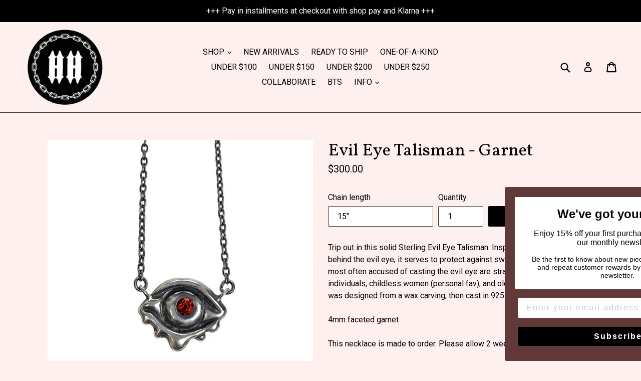

--- FILE ---
content_type: text/html; charset=utf-8
request_url: https://hellhoundjewelry.com/products/evil-eye-talisman-garnet
body_size: 26583
content:
<!doctype html>
<!--[if IE 9]> <html class="ie9 no-js" lang="en"> <![endif]-->
<!--[if (gt IE 9)|!(IE)]><!--> <html class="no-js" lang="en"> <!--<![endif]-->
<head>
  <meta charset="utf-8">
  <meta http-equiv="X-UA-Compatible" content="IE=edge,chrome=1">
  <meta name="viewport" content="width=device-width,initial-scale=1">
  <meta name="theme-color" content="#000000">
  <link rel="canonical" href="https://hellhoundjewelry.com/products/evil-eye-talisman-garnet">

  
    <link rel="shortcut icon" href="//hellhoundjewelry.com/cdn/shop/files/HH_2021_sticker_32x32.png?v=1643579284" type="image/png">
  

  
  <title>
    Evil Eye Talisman - Garnet
    
    
    
      &ndash; Hellhound Jewelry
    
  </title>

  
    <meta name="description" content="Evil eye talisman, sterling silver necklace, eye necklace, protection jewelry, hellhound jewelry necklace, garnet necklace, gemstone jewelry">
  

  <!-- /snippets/social-meta-tags.liquid -->
<meta property="og:site_name" content="Hellhound Jewelry">
<meta property="og:url" content="https://hellhoundjewelry.com/products/evil-eye-talisman-garnet">
<meta property="og:title" content="Evil Eye Talisman - Garnet">
<meta property="og:type" content="product">
<meta property="og:description" content="Evil eye talisman, sterling silver necklace, eye necklace, protection jewelry, hellhound jewelry necklace, garnet necklace, gemstone jewelry"><meta property="og:price:amount" content="300.00">
  <meta property="og:price:currency" content="USD"><meta property="og:image" content="http://hellhoundjewelry.com/cdn/shop/products/drippingeyependant_garnet_1000a_1024x1024.jpg?v=1704957982"><meta property="og:image" content="http://hellhoundjewelry.com/cdn/shop/files/Evileye_necklace_garnet_1000c_1024x1024.jpg?v=1704957982"><meta property="og:image" content="http://hellhoundjewelry.com/cdn/shop/products/drippingeyependant_garnet_1000b_1024x1024.jpg?v=1704957976">
<meta property="og:image:secure_url" content="https://hellhoundjewelry.com/cdn/shop/products/drippingeyependant_garnet_1000a_1024x1024.jpg?v=1704957982"><meta property="og:image:secure_url" content="https://hellhoundjewelry.com/cdn/shop/files/Evileye_necklace_garnet_1000c_1024x1024.jpg?v=1704957982"><meta property="og:image:secure_url" content="https://hellhoundjewelry.com/cdn/shop/products/drippingeyependant_garnet_1000b_1024x1024.jpg?v=1704957976">

<meta name="twitter:site" content="@">
<meta name="twitter:card" content="summary_large_image">
<meta name="twitter:title" content="Evil Eye Talisman - Garnet">
<meta name="twitter:description" content="Evil eye talisman, sterling silver necklace, eye necklace, protection jewelry, hellhound jewelry necklace, garnet necklace, gemstone jewelry">


  <link href="//hellhoundjewelry.com/cdn/shop/t/1/assets/theme.scss.css?v=88668025800361088051708731730" rel="stylesheet" type="text/css" media="all" />
  

  <link href="//fonts.googleapis.com/css?family=Roboto:400,700" rel="stylesheet" type="text/css" media="all" />


  

    <link href="//fonts.googleapis.com/css?family=Vollkorn:400" rel="stylesheet" type="text/css" media="all" />
  



  <script>
    var theme = {
      strings: {
        addToCart: "Add to cart",
        soldOut: "Sold out",
        unavailable: "Unavailable",
        showMore: "Show More",
        showLess: "Show Less"
      },
      moneyFormat: "${{amount}}"
    }

    document.documentElement.className = document.documentElement.className.replace('no-js', 'js');
  </script>

  <!--[if (lte IE 9) ]><script src="//hellhoundjewelry.com/cdn/shop/t/1/assets/match-media.min.js?v=22265819453975888031499631541" type="text/javascript"></script><![endif]-->

  
  
  <!--[if (gt IE 9)|!(IE)]><!--><script src="//hellhoundjewelry.com/cdn/shop/t/1/assets/lazysizes.js?v=68441465964607740661499631540" async="async"></script><!--<![endif]-->
  <!--[if lte IE 9]><script src="//hellhoundjewelry.com/cdn/shop/t/1/assets/lazysizes.min.js?v=673"></script><![endif]-->

  <!--[if (gt IE 9)|!(IE)]><!--><script src="//hellhoundjewelry.com/cdn/shop/t/1/assets/vendor.js?v=136118274122071307521499631541" defer="defer"></script><!--<![endif]-->
  <!--[if lte IE 9]><script src="//hellhoundjewelry.com/cdn/shop/t/1/assets/vendor.js?v=136118274122071307521499631541"></script><![endif]-->

  <!--[if (gt IE 9)|!(IE)]><!--><script src="//hellhoundjewelry.com/cdn/shop/t/1/assets/theme.js?v=133740887074730177661499631541" defer="defer"></script><!--<![endif]-->
  <!--[if lte IE 9]><script src="//hellhoundjewelry.com/cdn/shop/t/1/assets/theme.js?v=133740887074730177661499631541"></script><![endif]-->

  <script>window.performance && window.performance.mark && window.performance.mark('shopify.content_for_header.start');</script><meta name="facebook-domain-verification" content="ynkools3lsl54s610xuwigs3m6mf48">
<meta name="facebook-domain-verification" content="akkut95racdu6uwl9jlp9az3ggtm3z">
<meta name="google-site-verification" content="znB5v_8B_FR85n1WAr7zSwhf_hbnoC3uELTZXgNpZ8E">
<meta id="shopify-digital-wallet" name="shopify-digital-wallet" content="/21694197/digital_wallets/dialog">
<meta name="shopify-checkout-api-token" content="857b7b0b1304ddf12610c792b07183c9">
<meta id="in-context-paypal-metadata" data-shop-id="21694197" data-venmo-supported="false" data-environment="production" data-locale="en_US" data-paypal-v4="true" data-currency="USD">
<link rel="alternate" type="application/json+oembed" href="https://hellhoundjewelry.com/products/evil-eye-talisman-garnet.oembed">
<script async="async" src="/checkouts/internal/preloads.js?locale=en-US"></script>
<link rel="preconnect" href="https://shop.app" crossorigin="anonymous">
<script async="async" src="https://shop.app/checkouts/internal/preloads.js?locale=en-US&shop_id=21694197" crossorigin="anonymous"></script>
<script id="apple-pay-shop-capabilities" type="application/json">{"shopId":21694197,"countryCode":"US","currencyCode":"USD","merchantCapabilities":["supports3DS"],"merchantId":"gid:\/\/shopify\/Shop\/21694197","merchantName":"Hellhound Jewelry","requiredBillingContactFields":["postalAddress","email"],"requiredShippingContactFields":["postalAddress","email"],"shippingType":"shipping","supportedNetworks":["visa","masterCard","amex","discover","elo","jcb"],"total":{"type":"pending","label":"Hellhound Jewelry","amount":"1.00"},"shopifyPaymentsEnabled":true,"supportsSubscriptions":true}</script>
<script id="shopify-features" type="application/json">{"accessToken":"857b7b0b1304ddf12610c792b07183c9","betas":["rich-media-storefront-analytics"],"domain":"hellhoundjewelry.com","predictiveSearch":true,"shopId":21694197,"locale":"en"}</script>
<script>var Shopify = Shopify || {};
Shopify.shop = "hell-hound-jewelry.myshopify.com";
Shopify.locale = "en";
Shopify.currency = {"active":"USD","rate":"1.0"};
Shopify.country = "US";
Shopify.theme = {"name":"debut","id":174237074,"schema_name":"Debut","schema_version":"1.4.0","theme_store_id":796,"role":"main"};
Shopify.theme.handle = "null";
Shopify.theme.style = {"id":null,"handle":null};
Shopify.cdnHost = "hellhoundjewelry.com/cdn";
Shopify.routes = Shopify.routes || {};
Shopify.routes.root = "/";</script>
<script type="module">!function(o){(o.Shopify=o.Shopify||{}).modules=!0}(window);</script>
<script>!function(o){function n(){var o=[];function n(){o.push(Array.prototype.slice.apply(arguments))}return n.q=o,n}var t=o.Shopify=o.Shopify||{};t.loadFeatures=n(),t.autoloadFeatures=n()}(window);</script>
<script>
  window.ShopifyPay = window.ShopifyPay || {};
  window.ShopifyPay.apiHost = "shop.app\/pay";
  window.ShopifyPay.redirectState = null;
</script>
<script id="shop-js-analytics" type="application/json">{"pageType":"product"}</script>
<script defer="defer" async type="module" src="//hellhoundjewelry.com/cdn/shopifycloud/shop-js/modules/v2/client.init-shop-cart-sync_BdyHc3Nr.en.esm.js"></script>
<script defer="defer" async type="module" src="//hellhoundjewelry.com/cdn/shopifycloud/shop-js/modules/v2/chunk.common_Daul8nwZ.esm.js"></script>
<script type="module">
  await import("//hellhoundjewelry.com/cdn/shopifycloud/shop-js/modules/v2/client.init-shop-cart-sync_BdyHc3Nr.en.esm.js");
await import("//hellhoundjewelry.com/cdn/shopifycloud/shop-js/modules/v2/chunk.common_Daul8nwZ.esm.js");

  window.Shopify.SignInWithShop?.initShopCartSync?.({"fedCMEnabled":true,"windoidEnabled":true});

</script>
<script>
  window.Shopify = window.Shopify || {};
  if (!window.Shopify.featureAssets) window.Shopify.featureAssets = {};
  window.Shopify.featureAssets['shop-js'] = {"shop-cart-sync":["modules/v2/client.shop-cart-sync_QYOiDySF.en.esm.js","modules/v2/chunk.common_Daul8nwZ.esm.js"],"init-fed-cm":["modules/v2/client.init-fed-cm_DchLp9rc.en.esm.js","modules/v2/chunk.common_Daul8nwZ.esm.js"],"shop-button":["modules/v2/client.shop-button_OV7bAJc5.en.esm.js","modules/v2/chunk.common_Daul8nwZ.esm.js"],"init-windoid":["modules/v2/client.init-windoid_DwxFKQ8e.en.esm.js","modules/v2/chunk.common_Daul8nwZ.esm.js"],"shop-cash-offers":["modules/v2/client.shop-cash-offers_DWtL6Bq3.en.esm.js","modules/v2/chunk.common_Daul8nwZ.esm.js","modules/v2/chunk.modal_CQq8HTM6.esm.js"],"shop-toast-manager":["modules/v2/client.shop-toast-manager_CX9r1SjA.en.esm.js","modules/v2/chunk.common_Daul8nwZ.esm.js"],"init-shop-email-lookup-coordinator":["modules/v2/client.init-shop-email-lookup-coordinator_UhKnw74l.en.esm.js","modules/v2/chunk.common_Daul8nwZ.esm.js"],"pay-button":["modules/v2/client.pay-button_DzxNnLDY.en.esm.js","modules/v2/chunk.common_Daul8nwZ.esm.js"],"avatar":["modules/v2/client.avatar_BTnouDA3.en.esm.js"],"init-shop-cart-sync":["modules/v2/client.init-shop-cart-sync_BdyHc3Nr.en.esm.js","modules/v2/chunk.common_Daul8nwZ.esm.js"],"shop-login-button":["modules/v2/client.shop-login-button_D8B466_1.en.esm.js","modules/v2/chunk.common_Daul8nwZ.esm.js","modules/v2/chunk.modal_CQq8HTM6.esm.js"],"init-customer-accounts-sign-up":["modules/v2/client.init-customer-accounts-sign-up_C8fpPm4i.en.esm.js","modules/v2/client.shop-login-button_D8B466_1.en.esm.js","modules/v2/chunk.common_Daul8nwZ.esm.js","modules/v2/chunk.modal_CQq8HTM6.esm.js"],"init-shop-for-new-customer-accounts":["modules/v2/client.init-shop-for-new-customer-accounts_CVTO0Ztu.en.esm.js","modules/v2/client.shop-login-button_D8B466_1.en.esm.js","modules/v2/chunk.common_Daul8nwZ.esm.js","modules/v2/chunk.modal_CQq8HTM6.esm.js"],"init-customer-accounts":["modules/v2/client.init-customer-accounts_dRgKMfrE.en.esm.js","modules/v2/client.shop-login-button_D8B466_1.en.esm.js","modules/v2/chunk.common_Daul8nwZ.esm.js","modules/v2/chunk.modal_CQq8HTM6.esm.js"],"shop-follow-button":["modules/v2/client.shop-follow-button_CkZpjEct.en.esm.js","modules/v2/chunk.common_Daul8nwZ.esm.js","modules/v2/chunk.modal_CQq8HTM6.esm.js"],"lead-capture":["modules/v2/client.lead-capture_BntHBhfp.en.esm.js","modules/v2/chunk.common_Daul8nwZ.esm.js","modules/v2/chunk.modal_CQq8HTM6.esm.js"],"checkout-modal":["modules/v2/client.checkout-modal_CfxcYbTm.en.esm.js","modules/v2/chunk.common_Daul8nwZ.esm.js","modules/v2/chunk.modal_CQq8HTM6.esm.js"],"shop-login":["modules/v2/client.shop-login_Da4GZ2H6.en.esm.js","modules/v2/chunk.common_Daul8nwZ.esm.js","modules/v2/chunk.modal_CQq8HTM6.esm.js"],"payment-terms":["modules/v2/client.payment-terms_MV4M3zvL.en.esm.js","modules/v2/chunk.common_Daul8nwZ.esm.js","modules/v2/chunk.modal_CQq8HTM6.esm.js"]};
</script>
<script>(function() {
  var isLoaded = false;
  function asyncLoad() {
    if (isLoaded) return;
    isLoaded = true;
    var urls = ["https:\/\/instafeed.nfcube.com\/cdn\/5d5cb261ef3e43f400623c1414d4709c.js?shop=hell-hound-jewelry.myshopify.com","https:\/\/s3.eu-west-1.amazonaws.com\/production-klarna-il-shopify-osm\/a6c5e37d3b587ca7438f15aa90b429b47085a035\/hell-hound-jewelry.myshopify.com-1708602499676.js?shop=hell-hound-jewelry.myshopify.com","https:\/\/static.klaviyo.com\/onsite\/js\/XA2Q9A\/klaviyo.js?company_id=XA2Q9A\u0026shop=hell-hound-jewelry.myshopify.com"];
    for (var i = 0; i < urls.length; i++) {
      var s = document.createElement('script');
      s.type = 'text/javascript';
      s.async = true;
      s.src = urls[i];
      var x = document.getElementsByTagName('script')[0];
      x.parentNode.insertBefore(s, x);
    }
  };
  if(window.attachEvent) {
    window.attachEvent('onload', asyncLoad);
  } else {
    window.addEventListener('load', asyncLoad, false);
  }
})();</script>
<script id="__st">var __st={"a":21694197,"offset":-18000,"reqid":"bc49886a-cea7-4512-a957-049615af8b99-1768983978","pageurl":"hellhoundjewelry.com\/products\/evil-eye-talisman-garnet","u":"0d34ade35e7e","p":"product","rtyp":"product","rid":5206869082252};</script>
<script>window.ShopifyPaypalV4VisibilityTracking = true;</script>
<script id="captcha-bootstrap">!function(){'use strict';const t='contact',e='account',n='new_comment',o=[[t,t],['blogs',n],['comments',n],[t,'customer']],c=[[e,'customer_login'],[e,'guest_login'],[e,'recover_customer_password'],[e,'create_customer']],r=t=>t.map((([t,e])=>`form[action*='/${t}']:not([data-nocaptcha='true']) input[name='form_type'][value='${e}']`)).join(','),a=t=>()=>t?[...document.querySelectorAll(t)].map((t=>t.form)):[];function s(){const t=[...o],e=r(t);return a(e)}const i='password',u='form_key',d=['recaptcha-v3-token','g-recaptcha-response','h-captcha-response',i],f=()=>{try{return window.sessionStorage}catch{return}},m='__shopify_v',_=t=>t.elements[u];function p(t,e,n=!1){try{const o=window.sessionStorage,c=JSON.parse(o.getItem(e)),{data:r}=function(t){const{data:e,action:n}=t;return t[m]||n?{data:e,action:n}:{data:t,action:n}}(c);for(const[e,n]of Object.entries(r))t.elements[e]&&(t.elements[e].value=n);n&&o.removeItem(e)}catch(o){console.error('form repopulation failed',{error:o})}}const l='form_type',E='cptcha';function T(t){t.dataset[E]=!0}const w=window,h=w.document,L='Shopify',v='ce_forms',y='captcha';let A=!1;((t,e)=>{const n=(g='f06e6c50-85a8-45c8-87d0-21a2b65856fe',I='https://cdn.shopify.com/shopifycloud/storefront-forms-hcaptcha/ce_storefront_forms_captcha_hcaptcha.v1.5.2.iife.js',D={infoText:'Protected by hCaptcha',privacyText:'Privacy',termsText:'Terms'},(t,e,n)=>{const o=w[L][v],c=o.bindForm;if(c)return c(t,g,e,D).then(n);var r;o.q.push([[t,g,e,D],n]),r=I,A||(h.body.append(Object.assign(h.createElement('script'),{id:'captcha-provider',async:!0,src:r})),A=!0)});var g,I,D;w[L]=w[L]||{},w[L][v]=w[L][v]||{},w[L][v].q=[],w[L][y]=w[L][y]||{},w[L][y].protect=function(t,e){n(t,void 0,e),T(t)},Object.freeze(w[L][y]),function(t,e,n,w,h,L){const[v,y,A,g]=function(t,e,n){const i=e?o:[],u=t?c:[],d=[...i,...u],f=r(d),m=r(i),_=r(d.filter((([t,e])=>n.includes(e))));return[a(f),a(m),a(_),s()]}(w,h,L),I=t=>{const e=t.target;return e instanceof HTMLFormElement?e:e&&e.form},D=t=>v().includes(t);t.addEventListener('submit',(t=>{const e=I(t);if(!e)return;const n=D(e)&&!e.dataset.hcaptchaBound&&!e.dataset.recaptchaBound,o=_(e),c=g().includes(e)&&(!o||!o.value);(n||c)&&t.preventDefault(),c&&!n&&(function(t){try{if(!f())return;!function(t){const e=f();if(!e)return;const n=_(t);if(!n)return;const o=n.value;o&&e.removeItem(o)}(t);const e=Array.from(Array(32),(()=>Math.random().toString(36)[2])).join('');!function(t,e){_(t)||t.append(Object.assign(document.createElement('input'),{type:'hidden',name:u})),t.elements[u].value=e}(t,e),function(t,e){const n=f();if(!n)return;const o=[...t.querySelectorAll(`input[type='${i}']`)].map((({name:t})=>t)),c=[...d,...o],r={};for(const[a,s]of new FormData(t).entries())c.includes(a)||(r[a]=s);n.setItem(e,JSON.stringify({[m]:1,action:t.action,data:r}))}(t,e)}catch(e){console.error('failed to persist form',e)}}(e),e.submit())}));const S=(t,e)=>{t&&!t.dataset[E]&&(n(t,e.some((e=>e===t))),T(t))};for(const o of['focusin','change'])t.addEventListener(o,(t=>{const e=I(t);D(e)&&S(e,y())}));const B=e.get('form_key'),M=e.get(l),P=B&&M;t.addEventListener('DOMContentLoaded',(()=>{const t=y();if(P)for(const e of t)e.elements[l].value===M&&p(e,B);[...new Set([...A(),...v().filter((t=>'true'===t.dataset.shopifyCaptcha))])].forEach((e=>S(e,t)))}))}(h,new URLSearchParams(w.location.search),n,t,e,['guest_login'])})(!0,!0)}();</script>
<script integrity="sha256-4kQ18oKyAcykRKYeNunJcIwy7WH5gtpwJnB7kiuLZ1E=" data-source-attribution="shopify.loadfeatures" defer="defer" src="//hellhoundjewelry.com/cdn/shopifycloud/storefront/assets/storefront/load_feature-a0a9edcb.js" crossorigin="anonymous"></script>
<script crossorigin="anonymous" defer="defer" src="//hellhoundjewelry.com/cdn/shopifycloud/storefront/assets/shopify_pay/storefront-65b4c6d7.js?v=20250812"></script>
<script data-source-attribution="shopify.dynamic_checkout.dynamic.init">var Shopify=Shopify||{};Shopify.PaymentButton=Shopify.PaymentButton||{isStorefrontPortableWallets:!0,init:function(){window.Shopify.PaymentButton.init=function(){};var t=document.createElement("script");t.src="https://hellhoundjewelry.com/cdn/shopifycloud/portable-wallets/latest/portable-wallets.en.js",t.type="module",document.head.appendChild(t)}};
</script>
<script data-source-attribution="shopify.dynamic_checkout.buyer_consent">
  function portableWalletsHideBuyerConsent(e){var t=document.getElementById("shopify-buyer-consent"),n=document.getElementById("shopify-subscription-policy-button");t&&n&&(t.classList.add("hidden"),t.setAttribute("aria-hidden","true"),n.removeEventListener("click",e))}function portableWalletsShowBuyerConsent(e){var t=document.getElementById("shopify-buyer-consent"),n=document.getElementById("shopify-subscription-policy-button");t&&n&&(t.classList.remove("hidden"),t.removeAttribute("aria-hidden"),n.addEventListener("click",e))}window.Shopify?.PaymentButton&&(window.Shopify.PaymentButton.hideBuyerConsent=portableWalletsHideBuyerConsent,window.Shopify.PaymentButton.showBuyerConsent=portableWalletsShowBuyerConsent);
</script>
<script data-source-attribution="shopify.dynamic_checkout.cart.bootstrap">document.addEventListener("DOMContentLoaded",(function(){function t(){return document.querySelector("shopify-accelerated-checkout-cart, shopify-accelerated-checkout")}if(t())Shopify.PaymentButton.init();else{new MutationObserver((function(e,n){t()&&(Shopify.PaymentButton.init(),n.disconnect())})).observe(document.body,{childList:!0,subtree:!0})}}));
</script>
<link id="shopify-accelerated-checkout-styles" rel="stylesheet" media="screen" href="https://hellhoundjewelry.com/cdn/shopifycloud/portable-wallets/latest/accelerated-checkout-backwards-compat.css" crossorigin="anonymous">
<style id="shopify-accelerated-checkout-cart">
        #shopify-buyer-consent {
  margin-top: 1em;
  display: inline-block;
  width: 100%;
}

#shopify-buyer-consent.hidden {
  display: none;
}

#shopify-subscription-policy-button {
  background: none;
  border: none;
  padding: 0;
  text-decoration: underline;
  font-size: inherit;
  cursor: pointer;
}

#shopify-subscription-policy-button::before {
  box-shadow: none;
}

      </style>

<script>window.performance && window.performance.mark && window.performance.mark('shopify.content_for_header.end');</script>
<link href="https://monorail-edge.shopifysvc.com" rel="dns-prefetch">
<script>(function(){if ("sendBeacon" in navigator && "performance" in window) {try {var session_token_from_headers = performance.getEntriesByType('navigation')[0].serverTiming.find(x => x.name == '_s').description;} catch {var session_token_from_headers = undefined;}var session_cookie_matches = document.cookie.match(/_shopify_s=([^;]*)/);var session_token_from_cookie = session_cookie_matches && session_cookie_matches.length === 2 ? session_cookie_matches[1] : "";var session_token = session_token_from_headers || session_token_from_cookie || "";function handle_abandonment_event(e) {var entries = performance.getEntries().filter(function(entry) {return /monorail-edge.shopifysvc.com/.test(entry.name);});if (!window.abandonment_tracked && entries.length === 0) {window.abandonment_tracked = true;var currentMs = Date.now();var navigation_start = performance.timing.navigationStart;var payload = {shop_id: 21694197,url: window.location.href,navigation_start,duration: currentMs - navigation_start,session_token,page_type: "product"};window.navigator.sendBeacon("https://monorail-edge.shopifysvc.com/v1/produce", JSON.stringify({schema_id: "online_store_buyer_site_abandonment/1.1",payload: payload,metadata: {event_created_at_ms: currentMs,event_sent_at_ms: currentMs}}));}}window.addEventListener('pagehide', handle_abandonment_event);}}());</script>
<script id="web-pixels-manager-setup">(function e(e,d,r,n,o){if(void 0===o&&(o={}),!Boolean(null===(a=null===(i=window.Shopify)||void 0===i?void 0:i.analytics)||void 0===a?void 0:a.replayQueue)){var i,a;window.Shopify=window.Shopify||{};var t=window.Shopify;t.analytics=t.analytics||{};var s=t.analytics;s.replayQueue=[],s.publish=function(e,d,r){return s.replayQueue.push([e,d,r]),!0};try{self.performance.mark("wpm:start")}catch(e){}var l=function(){var e={modern:/Edge?\/(1{2}[4-9]|1[2-9]\d|[2-9]\d{2}|\d{4,})\.\d+(\.\d+|)|Firefox\/(1{2}[4-9]|1[2-9]\d|[2-9]\d{2}|\d{4,})\.\d+(\.\d+|)|Chrom(ium|e)\/(9{2}|\d{3,})\.\d+(\.\d+|)|(Maci|X1{2}).+ Version\/(15\.\d+|(1[6-9]|[2-9]\d|\d{3,})\.\d+)([,.]\d+|)( \(\w+\)|)( Mobile\/\w+|) Safari\/|Chrome.+OPR\/(9{2}|\d{3,})\.\d+\.\d+|(CPU[ +]OS|iPhone[ +]OS|CPU[ +]iPhone|CPU IPhone OS|CPU iPad OS)[ +]+(15[._]\d+|(1[6-9]|[2-9]\d|\d{3,})[._]\d+)([._]\d+|)|Android:?[ /-](13[3-9]|1[4-9]\d|[2-9]\d{2}|\d{4,})(\.\d+|)(\.\d+|)|Android.+Firefox\/(13[5-9]|1[4-9]\d|[2-9]\d{2}|\d{4,})\.\d+(\.\d+|)|Android.+Chrom(ium|e)\/(13[3-9]|1[4-9]\d|[2-9]\d{2}|\d{4,})\.\d+(\.\d+|)|SamsungBrowser\/([2-9]\d|\d{3,})\.\d+/,legacy:/Edge?\/(1[6-9]|[2-9]\d|\d{3,})\.\d+(\.\d+|)|Firefox\/(5[4-9]|[6-9]\d|\d{3,})\.\d+(\.\d+|)|Chrom(ium|e)\/(5[1-9]|[6-9]\d|\d{3,})\.\d+(\.\d+|)([\d.]+$|.*Safari\/(?![\d.]+ Edge\/[\d.]+$))|(Maci|X1{2}).+ Version\/(10\.\d+|(1[1-9]|[2-9]\d|\d{3,})\.\d+)([,.]\d+|)( \(\w+\)|)( Mobile\/\w+|) Safari\/|Chrome.+OPR\/(3[89]|[4-9]\d|\d{3,})\.\d+\.\d+|(CPU[ +]OS|iPhone[ +]OS|CPU[ +]iPhone|CPU IPhone OS|CPU iPad OS)[ +]+(10[._]\d+|(1[1-9]|[2-9]\d|\d{3,})[._]\d+)([._]\d+|)|Android:?[ /-](13[3-9]|1[4-9]\d|[2-9]\d{2}|\d{4,})(\.\d+|)(\.\d+|)|Mobile Safari.+OPR\/([89]\d|\d{3,})\.\d+\.\d+|Android.+Firefox\/(13[5-9]|1[4-9]\d|[2-9]\d{2}|\d{4,})\.\d+(\.\d+|)|Android.+Chrom(ium|e)\/(13[3-9]|1[4-9]\d|[2-9]\d{2}|\d{4,})\.\d+(\.\d+|)|Android.+(UC? ?Browser|UCWEB|U3)[ /]?(15\.([5-9]|\d{2,})|(1[6-9]|[2-9]\d|\d{3,})\.\d+)\.\d+|SamsungBrowser\/(5\.\d+|([6-9]|\d{2,})\.\d+)|Android.+MQ{2}Browser\/(14(\.(9|\d{2,})|)|(1[5-9]|[2-9]\d|\d{3,})(\.\d+|))(\.\d+|)|K[Aa][Ii]OS\/(3\.\d+|([4-9]|\d{2,})\.\d+)(\.\d+|)/},d=e.modern,r=e.legacy,n=navigator.userAgent;return n.match(d)?"modern":n.match(r)?"legacy":"unknown"}(),u="modern"===l?"modern":"legacy",c=(null!=n?n:{modern:"",legacy:""})[u],f=function(e){return[e.baseUrl,"/wpm","/b",e.hashVersion,"modern"===e.buildTarget?"m":"l",".js"].join("")}({baseUrl:d,hashVersion:r,buildTarget:u}),m=function(e){var d=e.version,r=e.bundleTarget,n=e.surface,o=e.pageUrl,i=e.monorailEndpoint;return{emit:function(e){var a=e.status,t=e.errorMsg,s=(new Date).getTime(),l=JSON.stringify({metadata:{event_sent_at_ms:s},events:[{schema_id:"web_pixels_manager_load/3.1",payload:{version:d,bundle_target:r,page_url:o,status:a,surface:n,error_msg:t},metadata:{event_created_at_ms:s}}]});if(!i)return console&&console.warn&&console.warn("[Web Pixels Manager] No Monorail endpoint provided, skipping logging."),!1;try{return self.navigator.sendBeacon.bind(self.navigator)(i,l)}catch(e){}var u=new XMLHttpRequest;try{return u.open("POST",i,!0),u.setRequestHeader("Content-Type","text/plain"),u.send(l),!0}catch(e){return console&&console.warn&&console.warn("[Web Pixels Manager] Got an unhandled error while logging to Monorail."),!1}}}}({version:r,bundleTarget:l,surface:e.surface,pageUrl:self.location.href,monorailEndpoint:e.monorailEndpoint});try{o.browserTarget=l,function(e){var d=e.src,r=e.async,n=void 0===r||r,o=e.onload,i=e.onerror,a=e.sri,t=e.scriptDataAttributes,s=void 0===t?{}:t,l=document.createElement("script"),u=document.querySelector("head"),c=document.querySelector("body");if(l.async=n,l.src=d,a&&(l.integrity=a,l.crossOrigin="anonymous"),s)for(var f in s)if(Object.prototype.hasOwnProperty.call(s,f))try{l.dataset[f]=s[f]}catch(e){}if(o&&l.addEventListener("load",o),i&&l.addEventListener("error",i),u)u.appendChild(l);else{if(!c)throw new Error("Did not find a head or body element to append the script");c.appendChild(l)}}({src:f,async:!0,onload:function(){if(!function(){var e,d;return Boolean(null===(d=null===(e=window.Shopify)||void 0===e?void 0:e.analytics)||void 0===d?void 0:d.initialized)}()){var d=window.webPixelsManager.init(e)||void 0;if(d){var r=window.Shopify.analytics;r.replayQueue.forEach((function(e){var r=e[0],n=e[1],o=e[2];d.publishCustomEvent(r,n,o)})),r.replayQueue=[],r.publish=d.publishCustomEvent,r.visitor=d.visitor,r.initialized=!0}}},onerror:function(){return m.emit({status:"failed",errorMsg:"".concat(f," has failed to load")})},sri:function(e){var d=/^sha384-[A-Za-z0-9+/=]+$/;return"string"==typeof e&&d.test(e)}(c)?c:"",scriptDataAttributes:o}),m.emit({status:"loading"})}catch(e){m.emit({status:"failed",errorMsg:(null==e?void 0:e.message)||"Unknown error"})}}})({shopId: 21694197,storefrontBaseUrl: "https://hellhoundjewelry.com",extensionsBaseUrl: "https://extensions.shopifycdn.com/cdn/shopifycloud/web-pixels-manager",monorailEndpoint: "https://monorail-edge.shopifysvc.com/unstable/produce_batch",surface: "storefront-renderer",enabledBetaFlags: ["2dca8a86"],webPixelsConfigList: [{"id":"1818886284","configuration":"{\"accountID\":\"XA2Q9A\",\"webPixelConfig\":\"eyJlbmFibGVBZGRlZFRvQ2FydEV2ZW50cyI6IHRydWV9\"}","eventPayloadVersion":"v1","runtimeContext":"STRICT","scriptVersion":"524f6c1ee37bacdca7657a665bdca589","type":"APP","apiClientId":123074,"privacyPurposes":["ANALYTICS","MARKETING"],"dataSharingAdjustments":{"protectedCustomerApprovalScopes":["read_customer_address","read_customer_email","read_customer_name","read_customer_personal_data","read_customer_phone"]}},{"id":"420348044","configuration":"{\"config\":\"{\\\"pixel_id\\\":\\\"AW-10884792833\\\",\\\"target_country\\\":\\\"US\\\",\\\"gtag_events\\\":[{\\\"type\\\":\\\"search\\\",\\\"action_label\\\":\\\"AW-10884792833\\\/w4EFCLvqhOcDEIGEo8Yo\\\"},{\\\"type\\\":\\\"begin_checkout\\\",\\\"action_label\\\":\\\"AW-10884792833\\\/8eJ3CLjqhOcDEIGEo8Yo\\\"},{\\\"type\\\":\\\"view_item\\\",\\\"action_label\\\":[\\\"AW-10884792833\\\/1H19CLLqhOcDEIGEo8Yo\\\",\\\"MC-M8P13PM7PY\\\"]},{\\\"type\\\":\\\"purchase\\\",\\\"action_label\\\":[\\\"AW-10884792833\\\/jMoVCK_qhOcDEIGEo8Yo\\\",\\\"MC-M8P13PM7PY\\\"]},{\\\"type\\\":\\\"page_view\\\",\\\"action_label\\\":[\\\"AW-10884792833\\\/nU-CCKzqhOcDEIGEo8Yo\\\",\\\"MC-M8P13PM7PY\\\"]},{\\\"type\\\":\\\"add_payment_info\\\",\\\"action_label\\\":\\\"AW-10884792833\\\/ZcMLCL7qhOcDEIGEo8Yo\\\"},{\\\"type\\\":\\\"add_to_cart\\\",\\\"action_label\\\":\\\"AW-10884792833\\\/iaL8CLXqhOcDEIGEo8Yo\\\"}],\\\"enable_monitoring_mode\\\":false}\"}","eventPayloadVersion":"v1","runtimeContext":"OPEN","scriptVersion":"b2a88bafab3e21179ed38636efcd8a93","type":"APP","apiClientId":1780363,"privacyPurposes":[],"dataSharingAdjustments":{"protectedCustomerApprovalScopes":["read_customer_address","read_customer_email","read_customer_name","read_customer_personal_data","read_customer_phone"]}},{"id":"12910732","configuration":"{\"myshopifyDomain\":\"hell-hound-jewelry.myshopify.com\"}","eventPayloadVersion":"v1","runtimeContext":"STRICT","scriptVersion":"23b97d18e2aa74363140dc29c9284e87","type":"APP","apiClientId":2775569,"privacyPurposes":["ANALYTICS","MARKETING","SALE_OF_DATA"],"dataSharingAdjustments":{"protectedCustomerApprovalScopes":["read_customer_address","read_customer_email","read_customer_name","read_customer_phone","read_customer_personal_data"]}},{"id":"shopify-app-pixel","configuration":"{}","eventPayloadVersion":"v1","runtimeContext":"STRICT","scriptVersion":"0450","apiClientId":"shopify-pixel","type":"APP","privacyPurposes":["ANALYTICS","MARKETING"]},{"id":"shopify-custom-pixel","eventPayloadVersion":"v1","runtimeContext":"LAX","scriptVersion":"0450","apiClientId":"shopify-pixel","type":"CUSTOM","privacyPurposes":["ANALYTICS","MARKETING"]}],isMerchantRequest: false,initData: {"shop":{"name":"Hellhound Jewelry","paymentSettings":{"currencyCode":"USD"},"myshopifyDomain":"hell-hound-jewelry.myshopify.com","countryCode":"US","storefrontUrl":"https:\/\/hellhoundjewelry.com"},"customer":null,"cart":null,"checkout":null,"productVariants":[{"price":{"amount":300.0,"currencyCode":"USD"},"product":{"title":"Evil Eye Talisman - Garnet","vendor":"Hellhound Jewelry","id":"5206869082252","untranslatedTitle":"Evil Eye Talisman - Garnet","url":"\/products\/evil-eye-talisman-garnet","type":"Necklace"},"id":"34335136546956","image":{"src":"\/\/hellhoundjewelry.com\/cdn\/shop\/products\/drippingeyependant_garnet_1000a.jpg?v=1704957982"},"sku":"","title":"15\"","untranslatedTitle":"15\""},{"price":{"amount":305.0,"currencyCode":"USD"},"product":{"title":"Evil Eye Talisman - Garnet","vendor":"Hellhound Jewelry","id":"5206869082252","untranslatedTitle":"Evil Eye Talisman - Garnet","url":"\/products\/evil-eye-talisman-garnet","type":"Necklace"},"id":"34335136579724","image":{"src":"\/\/hellhoundjewelry.com\/cdn\/shop\/products\/drippingeyependant_garnet_1000a.jpg?v=1704957982"},"sku":"","title":"16\"","untranslatedTitle":"16\""},{"price":{"amount":310.0,"currencyCode":"USD"},"product":{"title":"Evil Eye Talisman - Garnet","vendor":"Hellhound Jewelry","id":"5206869082252","untranslatedTitle":"Evil Eye Talisman - Garnet","url":"\/products\/evil-eye-talisman-garnet","type":"Necklace"},"id":"34335136612492","image":{"src":"\/\/hellhoundjewelry.com\/cdn\/shop\/products\/drippingeyependant_garnet_1000a.jpg?v=1704957982"},"sku":"","title":"17\"","untranslatedTitle":"17\""},{"price":{"amount":315.0,"currencyCode":"USD"},"product":{"title":"Evil Eye Talisman - Garnet","vendor":"Hellhound Jewelry","id":"5206869082252","untranslatedTitle":"Evil Eye Talisman - Garnet","url":"\/products\/evil-eye-talisman-garnet","type":"Necklace"},"id":"39480969756812","image":{"src":"\/\/hellhoundjewelry.com\/cdn\/shop\/products\/drippingeyependant_garnet_1000a.jpg?v=1704957982"},"sku":"","title":"18\"","untranslatedTitle":"18\""}],"purchasingCompany":null},},"https://hellhoundjewelry.com/cdn","fcfee988w5aeb613cpc8e4bc33m6693e112",{"modern":"","legacy":""},{"shopId":"21694197","storefrontBaseUrl":"https:\/\/hellhoundjewelry.com","extensionBaseUrl":"https:\/\/extensions.shopifycdn.com\/cdn\/shopifycloud\/web-pixels-manager","surface":"storefront-renderer","enabledBetaFlags":"[\"2dca8a86\"]","isMerchantRequest":"false","hashVersion":"fcfee988w5aeb613cpc8e4bc33m6693e112","publish":"custom","events":"[[\"page_viewed\",{}],[\"product_viewed\",{\"productVariant\":{\"price\":{\"amount\":300.0,\"currencyCode\":\"USD\"},\"product\":{\"title\":\"Evil Eye Talisman - Garnet\",\"vendor\":\"Hellhound Jewelry\",\"id\":\"5206869082252\",\"untranslatedTitle\":\"Evil Eye Talisman - Garnet\",\"url\":\"\/products\/evil-eye-talisman-garnet\",\"type\":\"Necklace\"},\"id\":\"34335136546956\",\"image\":{\"src\":\"\/\/hellhoundjewelry.com\/cdn\/shop\/products\/drippingeyependant_garnet_1000a.jpg?v=1704957982\"},\"sku\":\"\",\"title\":\"15\\\"\",\"untranslatedTitle\":\"15\\\"\"}}]]"});</script><script>
  window.ShopifyAnalytics = window.ShopifyAnalytics || {};
  window.ShopifyAnalytics.meta = window.ShopifyAnalytics.meta || {};
  window.ShopifyAnalytics.meta.currency = 'USD';
  var meta = {"product":{"id":5206869082252,"gid":"gid:\/\/shopify\/Product\/5206869082252","vendor":"Hellhound Jewelry","type":"Necklace","handle":"evil-eye-talisman-garnet","variants":[{"id":34335136546956,"price":30000,"name":"Evil Eye Talisman - Garnet - 15\"","public_title":"15\"","sku":""},{"id":34335136579724,"price":30500,"name":"Evil Eye Talisman - Garnet - 16\"","public_title":"16\"","sku":""},{"id":34335136612492,"price":31000,"name":"Evil Eye Talisman - Garnet - 17\"","public_title":"17\"","sku":""},{"id":39480969756812,"price":31500,"name":"Evil Eye Talisman - Garnet - 18\"","public_title":"18\"","sku":""}],"remote":false},"page":{"pageType":"product","resourceType":"product","resourceId":5206869082252,"requestId":"bc49886a-cea7-4512-a957-049615af8b99-1768983978"}};
  for (var attr in meta) {
    window.ShopifyAnalytics.meta[attr] = meta[attr];
  }
</script>
<script class="analytics">
  (function () {
    var customDocumentWrite = function(content) {
      var jquery = null;

      if (window.jQuery) {
        jquery = window.jQuery;
      } else if (window.Checkout && window.Checkout.$) {
        jquery = window.Checkout.$;
      }

      if (jquery) {
        jquery('body').append(content);
      }
    };

    var hasLoggedConversion = function(token) {
      if (token) {
        return document.cookie.indexOf('loggedConversion=' + token) !== -1;
      }
      return false;
    }

    var setCookieIfConversion = function(token) {
      if (token) {
        var twoMonthsFromNow = new Date(Date.now());
        twoMonthsFromNow.setMonth(twoMonthsFromNow.getMonth() + 2);

        document.cookie = 'loggedConversion=' + token + '; expires=' + twoMonthsFromNow;
      }
    }

    var trekkie = window.ShopifyAnalytics.lib = window.trekkie = window.trekkie || [];
    if (trekkie.integrations) {
      return;
    }
    trekkie.methods = [
      'identify',
      'page',
      'ready',
      'track',
      'trackForm',
      'trackLink'
    ];
    trekkie.factory = function(method) {
      return function() {
        var args = Array.prototype.slice.call(arguments);
        args.unshift(method);
        trekkie.push(args);
        return trekkie;
      };
    };
    for (var i = 0; i < trekkie.methods.length; i++) {
      var key = trekkie.methods[i];
      trekkie[key] = trekkie.factory(key);
    }
    trekkie.load = function(config) {
      trekkie.config = config || {};
      trekkie.config.initialDocumentCookie = document.cookie;
      var first = document.getElementsByTagName('script')[0];
      var script = document.createElement('script');
      script.type = 'text/javascript';
      script.onerror = function(e) {
        var scriptFallback = document.createElement('script');
        scriptFallback.type = 'text/javascript';
        scriptFallback.onerror = function(error) {
                var Monorail = {
      produce: function produce(monorailDomain, schemaId, payload) {
        var currentMs = new Date().getTime();
        var event = {
          schema_id: schemaId,
          payload: payload,
          metadata: {
            event_created_at_ms: currentMs,
            event_sent_at_ms: currentMs
          }
        };
        return Monorail.sendRequest("https://" + monorailDomain + "/v1/produce", JSON.stringify(event));
      },
      sendRequest: function sendRequest(endpointUrl, payload) {
        // Try the sendBeacon API
        if (window && window.navigator && typeof window.navigator.sendBeacon === 'function' && typeof window.Blob === 'function' && !Monorail.isIos12()) {
          var blobData = new window.Blob([payload], {
            type: 'text/plain'
          });

          if (window.navigator.sendBeacon(endpointUrl, blobData)) {
            return true;
          } // sendBeacon was not successful

        } // XHR beacon

        var xhr = new XMLHttpRequest();

        try {
          xhr.open('POST', endpointUrl);
          xhr.setRequestHeader('Content-Type', 'text/plain');
          xhr.send(payload);
        } catch (e) {
          console.log(e);
        }

        return false;
      },
      isIos12: function isIos12() {
        return window.navigator.userAgent.lastIndexOf('iPhone; CPU iPhone OS 12_') !== -1 || window.navigator.userAgent.lastIndexOf('iPad; CPU OS 12_') !== -1;
      }
    };
    Monorail.produce('monorail-edge.shopifysvc.com',
      'trekkie_storefront_load_errors/1.1',
      {shop_id: 21694197,
      theme_id: 174237074,
      app_name: "storefront",
      context_url: window.location.href,
      source_url: "//hellhoundjewelry.com/cdn/s/trekkie.storefront.cd680fe47e6c39ca5d5df5f0a32d569bc48c0f27.min.js"});

        };
        scriptFallback.async = true;
        scriptFallback.src = '//hellhoundjewelry.com/cdn/s/trekkie.storefront.cd680fe47e6c39ca5d5df5f0a32d569bc48c0f27.min.js';
        first.parentNode.insertBefore(scriptFallback, first);
      };
      script.async = true;
      script.src = '//hellhoundjewelry.com/cdn/s/trekkie.storefront.cd680fe47e6c39ca5d5df5f0a32d569bc48c0f27.min.js';
      first.parentNode.insertBefore(script, first);
    };
    trekkie.load(
      {"Trekkie":{"appName":"storefront","development":false,"defaultAttributes":{"shopId":21694197,"isMerchantRequest":null,"themeId":174237074,"themeCityHash":"6471162142294069220","contentLanguage":"en","currency":"USD","eventMetadataId":"f1260531-6c1a-491e-ad76-fcf92b07be68"},"isServerSideCookieWritingEnabled":true,"monorailRegion":"shop_domain","enabledBetaFlags":["65f19447"]},"Session Attribution":{},"S2S":{"facebookCapiEnabled":false,"source":"trekkie-storefront-renderer","apiClientId":580111}}
    );

    var loaded = false;
    trekkie.ready(function() {
      if (loaded) return;
      loaded = true;

      window.ShopifyAnalytics.lib = window.trekkie;

      var originalDocumentWrite = document.write;
      document.write = customDocumentWrite;
      try { window.ShopifyAnalytics.merchantGoogleAnalytics.call(this); } catch(error) {};
      document.write = originalDocumentWrite;

      window.ShopifyAnalytics.lib.page(null,{"pageType":"product","resourceType":"product","resourceId":5206869082252,"requestId":"bc49886a-cea7-4512-a957-049615af8b99-1768983978","shopifyEmitted":true});

      var match = window.location.pathname.match(/checkouts\/(.+)\/(thank_you|post_purchase)/)
      var token = match? match[1]: undefined;
      if (!hasLoggedConversion(token)) {
        setCookieIfConversion(token);
        window.ShopifyAnalytics.lib.track("Viewed Product",{"currency":"USD","variantId":34335136546956,"productId":5206869082252,"productGid":"gid:\/\/shopify\/Product\/5206869082252","name":"Evil Eye Talisman - Garnet - 15\"","price":"300.00","sku":"","brand":"Hellhound Jewelry","variant":"15\"","category":"Necklace","nonInteraction":true,"remote":false},undefined,undefined,{"shopifyEmitted":true});
      window.ShopifyAnalytics.lib.track("monorail:\/\/trekkie_storefront_viewed_product\/1.1",{"currency":"USD","variantId":34335136546956,"productId":5206869082252,"productGid":"gid:\/\/shopify\/Product\/5206869082252","name":"Evil Eye Talisman - Garnet - 15\"","price":"300.00","sku":"","brand":"Hellhound Jewelry","variant":"15\"","category":"Necklace","nonInteraction":true,"remote":false,"referer":"https:\/\/hellhoundjewelry.com\/products\/evil-eye-talisman-garnet"});
      }
    });


        var eventsListenerScript = document.createElement('script');
        eventsListenerScript.async = true;
        eventsListenerScript.src = "//hellhoundjewelry.com/cdn/shopifycloud/storefront/assets/shop_events_listener-3da45d37.js";
        document.getElementsByTagName('head')[0].appendChild(eventsListenerScript);

})();</script>
<script
  defer
  src="https://hellhoundjewelry.com/cdn/shopifycloud/perf-kit/shopify-perf-kit-3.0.4.min.js"
  data-application="storefront-renderer"
  data-shop-id="21694197"
  data-render-region="gcp-us-central1"
  data-page-type="product"
  data-theme-instance-id="174237074"
  data-theme-name="Debut"
  data-theme-version="1.4.0"
  data-monorail-region="shop_domain"
  data-resource-timing-sampling-rate="10"
  data-shs="true"
  data-shs-beacon="true"
  data-shs-export-with-fetch="true"
  data-shs-logs-sample-rate="1"
  data-shs-beacon-endpoint="https://hellhoundjewelry.com/api/collect"
></script>
</head>

<body class="template-product">
<script>window.KlarnaThemeGlobals={}; window.KlarnaThemeGlobals.data_purchase_amount = 30000;window.KlarnaThemeGlobals.productVariants=[{"id":34335136546956,"title":"15\"","option1":"15\"","option2":null,"option3":null,"sku":"","requires_shipping":true,"taxable":true,"featured_image":null,"available":true,"name":"Evil Eye Talisman - Garnet - 15\"","public_title":"15\"","options":["15\""],"price":30000,"weight":28,"compare_at_price":null,"inventory_quantity":0,"inventory_management":null,"inventory_policy":"deny","barcode":"","requires_selling_plan":false,"selling_plan_allocations":[]},{"id":34335136579724,"title":"16\"","option1":"16\"","option2":null,"option3":null,"sku":"","requires_shipping":true,"taxable":true,"featured_image":null,"available":true,"name":"Evil Eye Talisman - Garnet - 16\"","public_title":"16\"","options":["16\""],"price":30500,"weight":28,"compare_at_price":null,"inventory_quantity":-1,"inventory_management":null,"inventory_policy":"deny","barcode":"","requires_selling_plan":false,"selling_plan_allocations":[]},{"id":34335136612492,"title":"17\"","option1":"17\"","option2":null,"option3":null,"sku":"","requires_shipping":true,"taxable":true,"featured_image":null,"available":true,"name":"Evil Eye Talisman - Garnet - 17\"","public_title":"17\"","options":["17\""],"price":31000,"weight":28,"compare_at_price":null,"inventory_quantity":-1,"inventory_management":null,"inventory_policy":"deny","barcode":"","requires_selling_plan":false,"selling_plan_allocations":[]},{"id":39480969756812,"title":"18\"","option1":"18\"","option2":null,"option3":null,"sku":"","requires_shipping":true,"taxable":true,"featured_image":null,"available":true,"name":"Evil Eye Talisman - Garnet - 18\"","public_title":"18\"","options":["18\""],"price":31500,"weight":28,"compare_at_price":null,"inventory_quantity":0,"inventory_management":null,"inventory_policy":"deny","barcode":"","requires_selling_plan":false,"selling_plan_allocations":[]}];window.KlarnaThemeGlobals.documentCopy=document.cloneNode(true);</script>






  <a class="in-page-link visually-hidden skip-link" href="#MainContent">Skip to content</a>

  <div id="SearchDrawer" class="search-bar drawer drawer--top">
    <div class="search-bar__table">
      <div class="search-bar__table-cell search-bar__form-wrapper">
        <form class="search search-bar__form" action="/search" method="get" role="search">
          <button class="search-bar__submit search__submit btn--link" type="submit">
            <svg aria-hidden="true" focusable="false" role="presentation" class="icon icon-search" viewBox="0 0 37 40"><path d="M35.6 36l-9.8-9.8c4.1-5.4 3.6-13.2-1.3-18.1-5.4-5.4-14.2-5.4-19.7 0-5.4 5.4-5.4 14.2 0 19.7 2.6 2.6 6.1 4.1 9.8 4.1 3 0 5.9-1 8.3-2.8l9.8 9.8c.4.4.9.6 1.4.6s1-.2 1.4-.6c.9-.9.9-2.1.1-2.9zm-20.9-8.2c-2.6 0-5.1-1-7-2.9-3.9-3.9-3.9-10.1 0-14C9.6 9 12.2 8 14.7 8s5.1 1 7 2.9c3.9 3.9 3.9 10.1 0 14-1.9 1.9-4.4 2.9-7 2.9z"/></svg>
            <span class="icon__fallback-text">Submit</span>
          </button>
          <input class="search__input search-bar__input" type="search" name="q" value="" placeholder="Search" aria-label="Search">
        </form>
      </div>
      <div class="search-bar__table-cell text-right">
        <button type="button" class="btn--link search-bar__close js-drawer-close">
          <svg aria-hidden="true" focusable="false" role="presentation" class="icon icon-close" viewBox="0 0 37 40"><path d="M21.3 23l11-11c.8-.8.8-2 0-2.8-.8-.8-2-.8-2.8 0l-11 11-11-11c-.8-.8-2-.8-2.8 0-.8.8-.8 2 0 2.8l11 11-11 11c-.8.8-.8 2 0 2.8.4.4.9.6 1.4.6s1-.2 1.4-.6l11-11 11 11c.4.4.9.6 1.4.6s1-.2 1.4-.6c.8-.8.8-2 0-2.8l-11-11z"/></svg>
          <span class="icon__fallback-text">Close search</span>
        </button>
      </div>
    </div>
  </div>

  <div id="shopify-section-header" class="shopify-section">
  <style>
    .notification-bar {
      background-color: #000000;
    }

    .notification-bar__message {
      color: #ffffff;
    }

    
      .site-header__logo-image {
        max-width: 150px;
      }
    

    
      .site-header__logo-image {
        margin: 0;
      }
    
  </style>


<div data-section-id="header" data-section-type="header-section">
  <nav class="mobile-nav-wrapper medium-up--hide" role="navigation">
    <ul id="MobileNav" class="mobile-nav">
      
<li class="mobile-nav__item border-bottom">
          
            <button type="button" class="btn--link js-toggle-submenu mobile-nav__link" data-target="shop" data-level="1">
              SHOP
              <div class="mobile-nav__icon">
                <svg aria-hidden="true" focusable="false" role="presentation" class="icon icon-chevron-right" viewBox="0 0 284.49 498.98"><defs><style>.cls-1{fill:#231f20}</style></defs><path class="cls-1" d="M223.18 628.49a35 35 0 0 1-24.75-59.75L388.17 379 198.43 189.26a35 35 0 0 1 49.5-49.5l214.49 214.49a35 35 0 0 1 0 49.5L247.93 618.24a34.89 34.89 0 0 1-24.75 10.25z" transform="translate(-188.18 -129.51)"/></svg>
                <span class="icon__fallback-text">expand</span>
              </div>
            </button>
            <ul class="mobile-nav__dropdown" data-parent="shop" data-level="2">
              <li class="mobile-nav__item border-bottom">
                <div class="mobile-nav__table">
                  <div class="mobile-nav__table-cell mobile-nav__return">
                    <button class="btn--link js-toggle-submenu mobile-nav__return-btn" type="button">
                      <svg aria-hidden="true" focusable="false" role="presentation" class="icon icon-chevron-left" viewBox="0 0 284.49 498.98"><defs><style>.cls-1{fill:#231f20}</style></defs><path class="cls-1" d="M437.67 129.51a35 35 0 0 1 24.75 59.75L272.67 379l189.75 189.74a35 35 0 1 1-49.5 49.5L198.43 403.75a35 35 0 0 1 0-49.5l214.49-214.49a34.89 34.89 0 0 1 24.75-10.25z" transform="translate(-188.18 -129.51)"/></svg>
                      <span class="icon__fallback-text">collapse</span>
                    </button>
                  </div>
                  <a href="/collections/all" class="mobile-nav__sublist-link mobile-nav__sublist-header">
                    SHOP
                  </a>
                </div>
              </li>

              
                <li class="mobile-nav__item border-bottom">
                  <a href="/collections/solid-gold/solid-gold" class="mobile-nav__sublist-link">
                    Solid Gold
                  </a>
                </li>
              
                <li class="mobile-nav__item border-bottom">
                  <a href="/collections/silver" class="mobile-nav__sublist-link">
                    Sterling Silver
                  </a>
                </li>
              
                <li class="mobile-nav__item border-bottom">
                  <a href="/collections/gold-plated-jewelry" class="mobile-nav__sublist-link">
                    Gold Plated
                  </a>
                </li>
              
                <li class="mobile-nav__item border-bottom">
                  <a href="/collections/galaxy-collection" class="mobile-nav__sublist-link">
                    Galaxy Collection
                  </a>
                </li>
              
                <li class="mobile-nav__item border-bottom">
                  <a href="/collections/dagger-collection/dagger" class="mobile-nav__sublist-link">
                    Dagger Collection
                  </a>
                </li>
              
                <li class="mobile-nav__item border-bottom">
                  <a href="/collections/hellfire-collection" class="mobile-nav__sublist-link">
                    Hellfire Collection
                  </a>
                </li>
              
                <li class="mobile-nav__item border-bottom">
                  <a href="/collections/protection-jewelry" class="mobile-nav__sublist-link">
                    Protection Jewelry
                  </a>
                </li>
              
                <li class="mobile-nav__item border-bottom">
                  <a href="/collections/burial-collection" class="mobile-nav__sublist-link">
                    Burial Collection
                  </a>
                </li>
              
                <li class="mobile-nav__item border-bottom">
                  <a href="/collections/skull-jewelry/skull" class="mobile-nav__sublist-link">
                    Skulls &amp; Bones
                  </a>
                </li>
              
                <li class="mobile-nav__item border-bottom">
                  <a href="/collections/rings" class="mobile-nav__sublist-link">
                    Rings
                  </a>
                </li>
              
                <li class="mobile-nav__item border-bottom">
                  <a href="/collections/necklaces/necklace" class="mobile-nav__sublist-link">
                    Necklaces
                  </a>
                </li>
              
                <li class="mobile-nav__item border-bottom">
                  <a href="/collections/earrings/earrings" class="mobile-nav__sublist-link">
                    Earrings
                  </a>
                </li>
              
                <li class="mobile-nav__item border-bottom">
                  <a href="/collections/bracelets-bangles-cuffs/bracelet" class="mobile-nav__sublist-link">
                    Cuffs &amp; Bangle Braceletts
                  </a>
                </li>
              
                <li class="mobile-nav__item border-bottom">
                  <a href="/collections/swag" class="mobile-nav__sublist-link">
                    Swag
                  </a>
                </li>
              
                <li class="mobile-nav__item">
                  <a href="/collections/all" class="mobile-nav__sublist-link">
                    Shop All Jewelry
                  </a>
                </li>
              

            </ul>
          
        </li>
      
<li class="mobile-nav__item border-bottom">
          
            <a href="/collections/new/New" class="mobile-nav__link">
              NEW ARRIVALS
            </a>
          
        </li>
      
<li class="mobile-nav__item border-bottom">
          
            <a href="/collections/ready-to-ship/ready-to-ship" class="mobile-nav__link">
              READY TO SHIP
            </a>
          
        </li>
      
<li class="mobile-nav__item border-bottom">
          
            <a href="/collections/one-of-a-kind/OOAK" class="mobile-nav__link">
              ONE-OF-A-KIND
            </a>
          
        </li>
      
<li class="mobile-nav__item border-bottom">
          
            <a href="/collections/under-100/100" class="mobile-nav__link">
              UNDER $100
            </a>
          
        </li>
      
<li class="mobile-nav__item border-bottom">
          
            <a href="/collections/under-150/150" class="mobile-nav__link">
              UNDER $150
            </a>
          
        </li>
      
<li class="mobile-nav__item border-bottom">
          
            <a href="/collections/jewelry-under-200" class="mobile-nav__link">
              UNDER $200
            </a>
          
        </li>
      
<li class="mobile-nav__item border-bottom">
          
            <a href="/collections/jewelry-under-250" class="mobile-nav__link">
              UNDER $250
            </a>
          
        </li>
      
<li class="mobile-nav__item border-bottom">
          
            <a href="https://join.collabs.shopify.com/community/apply/W2OGJ789ETE" class="mobile-nav__link">
              COLLABORATE
            </a>
          
        </li>
      
<li class="mobile-nav__item border-bottom">
          
            <a href="/pages/bts" class="mobile-nav__link">
              BTS
            </a>
          
        </li>
      
<li class="mobile-nav__item">
          
            <button type="button" class="btn--link js-toggle-submenu mobile-nav__link" data-target="info" data-level="1">
              INFO
              <div class="mobile-nav__icon">
                <svg aria-hidden="true" focusable="false" role="presentation" class="icon icon-chevron-right" viewBox="0 0 284.49 498.98"><defs><style>.cls-1{fill:#231f20}</style></defs><path class="cls-1" d="M223.18 628.49a35 35 0 0 1-24.75-59.75L388.17 379 198.43 189.26a35 35 0 0 1 49.5-49.5l214.49 214.49a35 35 0 0 1 0 49.5L247.93 618.24a34.89 34.89 0 0 1-24.75 10.25z" transform="translate(-188.18 -129.51)"/></svg>
                <span class="icon__fallback-text">expand</span>
              </div>
            </button>
            <ul class="mobile-nav__dropdown" data-parent="info" data-level="2">
              <li class="mobile-nav__item border-bottom">
                <div class="mobile-nav__table">
                  <div class="mobile-nav__table-cell mobile-nav__return">
                    <button class="btn--link js-toggle-submenu mobile-nav__return-btn" type="button">
                      <svg aria-hidden="true" focusable="false" role="presentation" class="icon icon-chevron-left" viewBox="0 0 284.49 498.98"><defs><style>.cls-1{fill:#231f20}</style></defs><path class="cls-1" d="M437.67 129.51a35 35 0 0 1 24.75 59.75L272.67 379l189.75 189.74a35 35 0 1 1-49.5 49.5L198.43 403.75a35 35 0 0 1 0-49.5l214.49-214.49a34.89 34.89 0 0 1 24.75-10.25z" transform="translate(-188.18 -129.51)"/></svg>
                      <span class="icon__fallback-text">collapse</span>
                    </button>
                  </div>
                  <a href="/pages/faq" class="mobile-nav__sublist-link mobile-nav__sublist-header">
                    INFO
                  </a>
                </div>
              </li>

              
                <li class="mobile-nav__item border-bottom">
                  <a href="/pages/about" class="mobile-nav__sublist-link">
                    ABOUT
                  </a>
                </li>
              
                <li class="mobile-nav__item border-bottom">
                  <a href="/pages/custom" class="mobile-nav__sublist-link">
                    CUSTOM JEWELRY INQUIRIES
                  </a>
                </li>
              
                <li class="mobile-nav__item border-bottom">
                  <a href="/pages/faq" class="mobile-nav__sublist-link">
                    FAQ
                  </a>
                </li>
              
                <li class="mobile-nav__item border-bottom">
                  <a href="/pages/shipping-policy" class="mobile-nav__sublist-link">
                    SHIPPING POLICY
                  </a>
                </li>
              
                <li class="mobile-nav__item border-bottom">
                  <a href="/pages/return-policy" class="mobile-nav__sublist-link">
                    RETURN POLICY
                  </a>
                </li>
              
                <li class="mobile-nav__item">
                  <a href="/pages/cutomer-service" class="mobile-nav__sublist-link">
                    CUTOMER SERVICE
                  </a>
                </li>
              

            </ul>
          
        </li>
      
    </ul>
  </nav>

  
    
      <style>
        .announcement-bar {
          background-color: #000000;
        }

        .announcement-bar--link:hover {
          

          
            
            background-color: #292929;
          
        }

        .announcement-bar__message {
          color: #ffffff;
        }
      </style>

      
        <a href="https://hellhoundjewelry.com/collections/ready-to-ship/ready-to-ship" class="announcement-bar announcement-bar--link">
      

        <p class="announcement-bar__message">+++  Pay in installments at checkout with shop pay and Klarna  +++</p>

      
        </a>
      

    
  

  <header class="site-header border-bottom logo--left" role="banner">
    <div class="grid grid--no-gutters grid--table">
      

      

      <div class="grid__item small--one-half medium-up--one-quarter logo-align--left">
        
        
          <div class="h2 site-header__logo" itemscope itemtype="http://schema.org/Organization">
        
          
<a href="/" itemprop="url" class="site-header__logo-image">
              
              <img class="lazyload js"
                   src="//hellhoundjewelry.com/cdn/shop/files/HH_2021_sticker_300x300.png?v=1643579284"
                   data-src="//hellhoundjewelry.com/cdn/shop/files/HH_2021_sticker_{width}x.png?v=1643579284"
                   data-widths="[180, 360, 540, 720, 900, 1080, 1296, 1512, 1728, 2048]"
                   data-aspectratio="1.0"
                   data-sizes="auto"
                   alt="Hellhound Jewelry chain logo"
                   style="max-width: 150px">
              <noscript>
                
                <img src="//hellhoundjewelry.com/cdn/shop/files/HH_2021_sticker_150x.png?v=1643579284"
                     srcset="//hellhoundjewelry.com/cdn/shop/files/HH_2021_sticker_150x.png?v=1643579284 1x, //hellhoundjewelry.com/cdn/shop/files/HH_2021_sticker_150x@2x.png?v=1643579284 2x"
                     alt="Hellhound Jewelry chain logo"
                     itemprop="logo"
                     style="max-width: 150px;">
              </noscript>
            </a>
          
        
          </div>
        
      </div>

      
        <nav class="grid__item medium-up--one-half small--hide" id="AccessibleNav" role="navigation">
          <ul class="site-nav list--inline " id="SiteNav">
  

      <li class="site-nav--has-dropdown">
        <a href="/collections/all" class="site-nav__link site-nav__link--main" aria-has-popup="true" aria-expanded="false" aria-controls="SiteNavLabel-shop">
          SHOP
          <svg aria-hidden="true" focusable="false" role="presentation" class="icon icon--wide icon-chevron-down" viewBox="0 0 498.98 284.49"><defs><style>.cls-1{fill:#231f20}</style></defs><path class="cls-1" d="M80.93 271.76A35 35 0 0 1 140.68 247l189.74 189.75L520.16 247a35 35 0 1 1 49.5 49.5L355.17 511a35 35 0 0 1-49.5 0L91.18 296.5a34.89 34.89 0 0 1-10.25-24.74z" transform="translate(-80.93 -236.76)"/></svg>
          <span class="visually-hidden">expand</span>
        </a>

        <div class="site-nav__dropdown" id="SiteNavLabel-shop">
          <ul>
            
              <li >
                <a href="/collections/solid-gold/solid-gold" class="site-nav__link site-nav__child-link">Solid Gold</a>
              </li>
            
              <li >
                <a href="/collections/silver" class="site-nav__link site-nav__child-link">Sterling Silver</a>
              </li>
            
              <li >
                <a href="/collections/gold-plated-jewelry" class="site-nav__link site-nav__child-link">Gold Plated</a>
              </li>
            
              <li >
                <a href="/collections/galaxy-collection" class="site-nav__link site-nav__child-link">Galaxy Collection</a>
              </li>
            
              <li >
                <a href="/collections/dagger-collection/dagger" class="site-nav__link site-nav__child-link">Dagger Collection</a>
              </li>
            
              <li >
                <a href="/collections/hellfire-collection" class="site-nav__link site-nav__child-link">Hellfire Collection</a>
              </li>
            
              <li >
                <a href="/collections/protection-jewelry" class="site-nav__link site-nav__child-link">Protection Jewelry</a>
              </li>
            
              <li >
                <a href="/collections/burial-collection" class="site-nav__link site-nav__child-link">Burial Collection</a>
              </li>
            
              <li >
                <a href="/collections/skull-jewelry/skull" class="site-nav__link site-nav__child-link">Skulls &amp; Bones</a>
              </li>
            
              <li >
                <a href="/collections/rings" class="site-nav__link site-nav__child-link">Rings</a>
              </li>
            
              <li >
                <a href="/collections/necklaces/necklace" class="site-nav__link site-nav__child-link">Necklaces</a>
              </li>
            
              <li >
                <a href="/collections/earrings/earrings" class="site-nav__link site-nav__child-link">Earrings</a>
              </li>
            
              <li >
                <a href="/collections/bracelets-bangles-cuffs/bracelet" class="site-nav__link site-nav__child-link">Cuffs &amp; Bangle Braceletts</a>
              </li>
            
              <li >
                <a href="/collections/swag" class="site-nav__link site-nav__child-link">Swag</a>
              </li>
            
              <li >
                <a href="/collections/all" class="site-nav__link site-nav__child-link site-nav__link--last">Shop All Jewelry</a>
              </li>
            
          </ul>
        </div>
      </li>
    
  

      <li >
        <a href="/collections/new/New" class="site-nav__link site-nav__link--main">NEW ARRIVALS</a>
      </li>
    
  

      <li >
        <a href="/collections/ready-to-ship/ready-to-ship" class="site-nav__link site-nav__link--main">READY TO SHIP</a>
      </li>
    
  

      <li >
        <a href="/collections/one-of-a-kind/OOAK" class="site-nav__link site-nav__link--main">ONE-OF-A-KIND</a>
      </li>
    
  

      <li >
        <a href="/collections/under-100/100" class="site-nav__link site-nav__link--main">UNDER $100</a>
      </li>
    
  

      <li >
        <a href="/collections/under-150/150" class="site-nav__link site-nav__link--main">UNDER $150</a>
      </li>
    
  

      <li >
        <a href="/collections/jewelry-under-200" class="site-nav__link site-nav__link--main">UNDER $200</a>
      </li>
    
  

      <li >
        <a href="/collections/jewelry-under-250" class="site-nav__link site-nav__link--main">UNDER $250</a>
      </li>
    
  

      <li >
        <a href="https://join.collabs.shopify.com/community/apply/W2OGJ789ETE" class="site-nav__link site-nav__link--main">COLLABORATE</a>
      </li>
    
  

      <li >
        <a href="/pages/bts" class="site-nav__link site-nav__link--main">BTS</a>
      </li>
    
  

      <li class="site-nav--has-dropdown">
        <a href="/pages/faq" class="site-nav__link site-nav__link--main" aria-has-popup="true" aria-expanded="false" aria-controls="SiteNavLabel-info">
          INFO
          <svg aria-hidden="true" focusable="false" role="presentation" class="icon icon--wide icon-chevron-down" viewBox="0 0 498.98 284.49"><defs><style>.cls-1{fill:#231f20}</style></defs><path class="cls-1" d="M80.93 271.76A35 35 0 0 1 140.68 247l189.74 189.75L520.16 247a35 35 0 1 1 49.5 49.5L355.17 511a35 35 0 0 1-49.5 0L91.18 296.5a34.89 34.89 0 0 1-10.25-24.74z" transform="translate(-80.93 -236.76)"/></svg>
          <span class="visually-hidden">expand</span>
        </a>

        <div class="site-nav__dropdown" id="SiteNavLabel-info">
          <ul>
            
              <li >
                <a href="/pages/about" class="site-nav__link site-nav__child-link">ABOUT</a>
              </li>
            
              <li >
                <a href="/pages/custom" class="site-nav__link site-nav__child-link">CUSTOM JEWELRY INQUIRIES</a>
              </li>
            
              <li >
                <a href="/pages/faq" class="site-nav__link site-nav__child-link">FAQ</a>
              </li>
            
              <li >
                <a href="/pages/shipping-policy" class="site-nav__link site-nav__child-link">SHIPPING POLICY</a>
              </li>
            
              <li >
                <a href="/pages/return-policy" class="site-nav__link site-nav__child-link">RETURN POLICY</a>
              </li>
            
              <li >
                <a href="/pages/cutomer-service" class="site-nav__link site-nav__child-link site-nav__link--last">CUTOMER SERVICE</a>
              </li>
            
          </ul>
        </div>
      </li>
    
  
</ul>

        </nav>
      

      <div class="grid__item small--one-half medium-up--one-quarter text-right site-header__icons site-header__icons--plus">
        <div class="site-header__icons-wrapper">
          
            <div class="site-header__search small--hide">
              <form action="/search" method="get" class="search-header search" role="search">
  <input class="search-header__input search__input"
    type="search"
    name="q"
    placeholder="Search"
    aria-label="Search">
  <button class="search-header__submit search__submit btn--link" type="submit">
    <svg aria-hidden="true" focusable="false" role="presentation" class="icon icon-search" viewBox="0 0 37 40"><path d="M35.6 36l-9.8-9.8c4.1-5.4 3.6-13.2-1.3-18.1-5.4-5.4-14.2-5.4-19.7 0-5.4 5.4-5.4 14.2 0 19.7 2.6 2.6 6.1 4.1 9.8 4.1 3 0 5.9-1 8.3-2.8l9.8 9.8c.4.4.9.6 1.4.6s1-.2 1.4-.6c.9-.9.9-2.1.1-2.9zm-20.9-8.2c-2.6 0-5.1-1-7-2.9-3.9-3.9-3.9-10.1 0-14C9.6 9 12.2 8 14.7 8s5.1 1 7 2.9c3.9 3.9 3.9 10.1 0 14-1.9 1.9-4.4 2.9-7 2.9z"/></svg>
    <span class="icon__fallback-text">Submit</span>
  </button>
</form>

            </div>
          

          <button type="button" class="btn--link site-header__search-toggle js-drawer-open-top medium-up--hide">
            <svg aria-hidden="true" focusable="false" role="presentation" class="icon icon-search" viewBox="0 0 37 40"><path d="M35.6 36l-9.8-9.8c4.1-5.4 3.6-13.2-1.3-18.1-5.4-5.4-14.2-5.4-19.7 0-5.4 5.4-5.4 14.2 0 19.7 2.6 2.6 6.1 4.1 9.8 4.1 3 0 5.9-1 8.3-2.8l9.8 9.8c.4.4.9.6 1.4.6s1-.2 1.4-.6c.9-.9.9-2.1.1-2.9zm-20.9-8.2c-2.6 0-5.1-1-7-2.9-3.9-3.9-3.9-10.1 0-14C9.6 9 12.2 8 14.7 8s5.1 1 7 2.9c3.9 3.9 3.9 10.1 0 14-1.9 1.9-4.4 2.9-7 2.9z"/></svg>
            <span class="icon__fallback-text">Search</span>
          </button>

          
            
              <a href="/account/login" class="site-header__account">
                <svg aria-hidden="true" focusable="false" role="presentation" class="icon icon-login" viewBox="0 0 28.33 37.68"><path d="M14.17 14.9a7.45 7.45 0 1 0-7.5-7.45 7.46 7.46 0 0 0 7.5 7.45zm0-10.91a3.45 3.45 0 1 1-3.5 3.46A3.46 3.46 0 0 1 14.17 4zM14.17 16.47A14.18 14.18 0 0 0 0 30.68c0 1.41.66 4 5.11 5.66a27.17 27.17 0 0 0 9.06 1.34c6.54 0 14.17-1.84 14.17-7a14.18 14.18 0 0 0-14.17-14.21zm0 17.21c-6.3 0-10.17-1.77-10.17-3a10.17 10.17 0 1 1 20.33 0c.01 1.23-3.86 3-10.16 3z"/></svg>
                <span class="icon__fallback-text">Log in</span>
              </a>
            
          

          <a href="/cart" class="site-header__cart">
            <svg aria-hidden="true" focusable="false" role="presentation" class="icon icon-cart" viewBox="0 0 37 40"><path d="M36.5 34.8L33.3 8h-5.9C26.7 3.9 23 .8 18.5.8S10.3 3.9 9.6 8H3.7L.5 34.8c-.2 1.5.4 2.4.9 3 .5.5 1.4 1.2 3.1 1.2h28c1.3 0 2.4-.4 3.1-1.3.7-.7 1-1.8.9-2.9zm-18-30c2.2 0 4.1 1.4 4.7 3.2h-9.5c.7-1.9 2.6-3.2 4.8-3.2zM4.5 35l2.8-23h2.2v3c0 1.1.9 2 2 2s2-.9 2-2v-3h10v3c0 1.1.9 2 2 2s2-.9 2-2v-3h2.2l2.8 23h-28z"/></svg>
            <span class="visually-hidden">Cart</span>
            <span class="icon__fallback-text">Cart</span>
            
          </a>

          
            <button type="button" class="btn--link site-header__menu js-mobile-nav-toggle mobile-nav--open">
              <svg aria-hidden="true" focusable="false" role="presentation" class="icon icon-hamburger" viewBox="0 0 37 40"><path d="M33.5 25h-30c-1.1 0-2-.9-2-2s.9-2 2-2h30c1.1 0 2 .9 2 2s-.9 2-2 2zm0-11.5h-30c-1.1 0-2-.9-2-2s.9-2 2-2h30c1.1 0 2 .9 2 2s-.9 2-2 2zm0 23h-30c-1.1 0-2-.9-2-2s.9-2 2-2h30c1.1 0 2 .9 2 2s-.9 2-2 2z"/></svg>
              <svg aria-hidden="true" focusable="false" role="presentation" class="icon icon-close" viewBox="0 0 37 40"><path d="M21.3 23l11-11c.8-.8.8-2 0-2.8-.8-.8-2-.8-2.8 0l-11 11-11-11c-.8-.8-2-.8-2.8 0-.8.8-.8 2 0 2.8l11 11-11 11c-.8.8-.8 2 0 2.8.4.4.9.6 1.4.6s1-.2 1.4-.6l11-11 11 11c.4.4.9.6 1.4.6s1-.2 1.4-.6c.8-.8.8-2 0-2.8l-11-11z"/></svg>
              <span class="icon__fallback-text">expand/collapse</span>
            </button>
          
        </div>

      </div>
    </div>
  </header>

  
</div>


</div>

  <div class="page-container" id="PageContainer">

    <main class="main-content" id="MainContent" role="main">
      

<div id="shopify-section-product-template" class="shopify-section"><div class="product-template__container page-width" itemscope itemtype="http://schema.org/Product" id="ProductSection-product-template" data-section-id="product-template" data-section-type="product" data-enable-history-state="true">
  <meta itemprop="name" content="Evil Eye Talisman - Garnet">
  <meta itemprop="url" content="https://hellhoundjewelry.com/products/evil-eye-talisman-garnet">
  <meta itemprop="image" content="//hellhoundjewelry.com/cdn/shop/products/drippingeyependant_garnet_1000a_800x.jpg?v=1704957982">

  


  <div class="grid product-single">
    <div class="grid__item product-single__photos medium-up--one-half">
        
        
        
        
<style>
  
  
  @media screen and (min-width: 750px) { 
    #FeaturedImage-product-template-17415939883148 {
      max-width: 530px;
      max-height: 530.0px;
    }
    #FeaturedImageZoom-product-template-17415939883148-wrapper {
      max-width: 530px;
      max-height: 530.0px;
    }
   } 
  
  
    
    @media screen and (max-width: 749px) {
      #FeaturedImage-product-template-17415939883148 {
        max-width: 750px;
        max-height: 750px;
      }
      #FeaturedImageZoom-product-template-17415939883148-wrapper {
        max-width: 750px;
      }
    }
  
</style>


        <div id="FeaturedImageZoom-product-template-17415939883148-wrapper" class="product-single__photo-wrapper js">
          <div id="FeaturedImageZoom-product-template-17415939883148" style="padding-top:100.0%;" class="product-single__photo js-zoom-enabled product-single__photo--has-thumbnails" data-image-id="17415939883148" data-zoom="//hellhoundjewelry.com/cdn/shop/products/drippingeyependant_garnet_1000a_1024x1024@2x.jpg?v=1704957982">
            <img id="FeaturedImage-product-template-17415939883148"
                 class="feature-row__image product-featured-img lazyload"
                 src="//hellhoundjewelry.com/cdn/shop/products/drippingeyependant_garnet_1000a_300x300.jpg?v=1704957982"
                 data-src="//hellhoundjewelry.com/cdn/shop/products/drippingeyependant_garnet_1000a_{width}x.jpg?v=1704957982"
                 data-widths="[180, 360, 540, 720, 900, 1080, 1296, 1512, 1728, 2048]"
                 data-aspectratio="1.0"
                 data-sizes="auto"
                 alt=" faceted garnet necklace, gemstone necklace, gemstone jewelry, gemstone, dripping eye pendant, evil eye talisman, sterling silver necklace, hellhound jewelry neckalce">
          </div>
        </div>
      
        
        
        
        
<style>
  
  
  @media screen and (min-width: 750px) { 
    #FeaturedImage-product-template-32534258811020 {
      max-width: 530px;
      max-height: 530.0px;
    }
    #FeaturedImageZoom-product-template-32534258811020-wrapper {
      max-width: 530px;
      max-height: 530.0px;
    }
   } 
  
  
    
    @media screen and (max-width: 749px) {
      #FeaturedImage-product-template-32534258811020 {
        max-width: 750px;
        max-height: 750px;
      }
      #FeaturedImageZoom-product-template-32534258811020-wrapper {
        max-width: 750px;
      }
    }
  
</style>


        <div id="FeaturedImageZoom-product-template-32534258811020-wrapper" class="product-single__photo-wrapper js">
          <div id="FeaturedImageZoom-product-template-32534258811020" style="padding-top:100.0%;" class="product-single__photo js-zoom-enabled product-single__photo--has-thumbnails hide" data-image-id="32534258811020" data-zoom="//hellhoundjewelry.com/cdn/shop/files/Evileye_necklace_garnet_1000c_1024x1024@2x.jpg?v=1704957982">
            <img id="FeaturedImage-product-template-32534258811020"
                 class="feature-row__image product-featured-img lazyload lazypreload"
                 src="//hellhoundjewelry.com/cdn/shop/files/Evileye_necklace_garnet_1000c_300x300.jpg?v=1704957982"
                 data-src="//hellhoundjewelry.com/cdn/shop/files/Evileye_necklace_garnet_1000c_{width}x.jpg?v=1704957982"
                 data-widths="[180, 360, 540, 720, 900, 1080, 1296, 1512, 1728, 2048]"
                 data-aspectratio="1.0"
                 data-sizes="auto"
                 alt="Evil Eye Talisman - Garnet">
          </div>
        </div>
      
        
        
        
        
<style>
  
  
  @media screen and (min-width: 750px) { 
    #FeaturedImage-product-template-17415939915916 {
      max-width: 397.5993998499625px;
      max-height: 530px;
    }
    #FeaturedImageZoom-product-template-17415939915916-wrapper {
      max-width: 397.5993998499625px;
      max-height: 530px;
    }
   } 
  
  
    
    @media screen and (max-width: 749px) {
      #FeaturedImage-product-template-17415939915916 {
        max-width: 562.6406601650413px;
        max-height: 750px;
      }
      #FeaturedImageZoom-product-template-17415939915916-wrapper {
        max-width: 562.6406601650413px;
      }
    }
  
</style>


        <div id="FeaturedImageZoom-product-template-17415939915916-wrapper" class="product-single__photo-wrapper js">
          <div id="FeaturedImageZoom-product-template-17415939915916" style="padding-top:133.3%;" class="product-single__photo js-zoom-enabled product-single__photo--has-thumbnails hide" data-image-id="17415939915916" data-zoom="//hellhoundjewelry.com/cdn/shop/products/drippingeyependant_garnet_1000b_1024x1024@2x.jpg?v=1704957976">
            <img id="FeaturedImage-product-template-17415939915916"
                 class="feature-row__image product-featured-img lazyload lazypreload"
                 src="//hellhoundjewelry.com/cdn/shop/products/drippingeyependant_garnet_1000b_300x300.jpg?v=1704957976"
                 data-src="//hellhoundjewelry.com/cdn/shop/products/drippingeyependant_garnet_1000b_{width}x.jpg?v=1704957976"
                 data-widths="[180, 360, 540, 720, 900, 1080, 1296, 1512, 1728, 2048]"
                 data-aspectratio="0.7501875468867217"
                 data-sizes="auto"
                 alt=" faceted garnet necklace, gemstone necklace, gemstone jewelry, gemstone, dripping eye pendant, evil eye talisman, sterling silver necklace, hellhound jewelry neckalce">
          </div>
        </div>
      

      <noscript>
        
        <img src="//hellhoundjewelry.com/cdn/shop/products/drippingeyependant_garnet_1000a_530x@2x.jpg?v=1704957982" alt=" faceted garnet necklace, gemstone necklace, gemstone jewelry, gemstone, dripping eye pendant, evil eye talisman, sterling silver necklace, hellhound jewelry neckalce" id="FeaturedImage-product-template" class="product-featured-img" style="max-width: 530px;">
      </noscript>

      
        

        <div class="thumbnails-wrapper">
          
          <ul class="grid grid--uniform product-single__thumbnails product-single__thumbnails-product-template">
            
              <li class="grid__item medium-up--one-quarter product-single__thumbnails-item js">
                <a href="//hellhoundjewelry.com/cdn/shop/products/drippingeyependant_garnet_1000a_1024x1024@2x.jpg?v=1704957982"
                   class="text-link product-single__thumbnail product-single__thumbnail--product-template"
                   data-thumbnail-id="17415939883148"
                   data-zoom="//hellhoundjewelry.com/cdn/shop/products/drippingeyependant_garnet_1000a_1024x1024@2x.jpg?v=1704957982">
                     <img class="product-single__thumbnail-image" src="//hellhoundjewelry.com/cdn/shop/products/drippingeyependant_garnet_1000a_110x110@2x.jpg?v=1704957982" alt=" faceted garnet necklace, gemstone necklace, gemstone jewelry, gemstone, dripping eye pendant, evil eye talisman, sterling silver necklace, hellhound jewelry neckalce">
                </a>
              </li>
            
              <li class="grid__item medium-up--one-quarter product-single__thumbnails-item js">
                <a href="//hellhoundjewelry.com/cdn/shop/files/Evileye_necklace_garnet_1000c_1024x1024@2x.jpg?v=1704957982"
                   class="text-link product-single__thumbnail product-single__thumbnail--product-template"
                   data-thumbnail-id="32534258811020"
                   data-zoom="//hellhoundjewelry.com/cdn/shop/files/Evileye_necklace_garnet_1000c_1024x1024@2x.jpg?v=1704957982">
                     <img class="product-single__thumbnail-image" src="//hellhoundjewelry.com/cdn/shop/files/Evileye_necklace_garnet_1000c_110x110@2x.jpg?v=1704957982" alt="Evil Eye Talisman - Garnet">
                </a>
              </li>
            
              <li class="grid__item medium-up--one-quarter product-single__thumbnails-item js">
                <a href="//hellhoundjewelry.com/cdn/shop/products/drippingeyependant_garnet_1000b_1024x1024@2x.jpg?v=1704957976"
                   class="text-link product-single__thumbnail product-single__thumbnail--product-template"
                   data-thumbnail-id="17415939915916"
                   data-zoom="//hellhoundjewelry.com/cdn/shop/products/drippingeyependant_garnet_1000b_1024x1024@2x.jpg?v=1704957976">
                     <img class="product-single__thumbnail-image" src="//hellhoundjewelry.com/cdn/shop/products/drippingeyependant_garnet_1000b_110x110@2x.jpg?v=1704957976" alt=" faceted garnet necklace, gemstone necklace, gemstone jewelry, gemstone, dripping eye pendant, evil eye talisman, sterling silver necklace, hellhound jewelry neckalce">
                </a>
              </li>
            
          </ul>
          
        </div>
      
    </div>

    <div class="grid__item medium-up--one-half">
      <div class="product-single__meta">

        <h1 itemprop="name" class="product-single__title">Evil Eye Talisman - Garnet</h1>

        

        <div itemprop="offers" itemscope itemtype="http://schema.org/Offer">
          <meta itemprop="priceCurrency" content="USD">

          <link itemprop="availability" href="http://schema.org/InStock">

          <p class="product-single__price product-single__price-product-template">
            
              <span class="visually-hidden">Regular price</span>
              <s id="ComparePrice-product-template" class="hide"></s>
              <span class="product-price__price product-price__price-product-template">
                <span id="ProductPrice-product-template"
                  itemprop="price" content="300.0">
                  $300.00
                </span>
                <span class="product-price__sale-label product-price__sale-label-product-template hide">Sale</span>
              </span>
            
          </p>

          <form action="/cart/add" method="post" enctype="multipart/form-data" class="product-form product-form-product-template" data-section="product-template">
            
              
                <div class="selector-wrapper js product-form__item">
                  <label for="SingleOptionSelector-0">
                    Chain length
                  </label>
                  <select class="single-option-selector single-option-selector-product-template product-form__input" id="SingleOptionSelector-0" data-index="option1">
                    
                      <option value="15&quot;" selected="selected">15"</option>
                    
                      <option value="16&quot;">16"</option>
                    
                      <option value="17&quot;">17"</option>
                    
                      <option value="18&quot;">18"</option>
                    
                  </select>
                </div>
              
            

            <select name="id" id="ProductSelect-product-template" data-section="product-template" class="product-form__variants no-js">
              
                
                  <option  selected="selected"  value="34335136546956">
                    15"
                  </option>
                
              
                
                  <option  value="34335136579724">
                    16"
                  </option>
                
              
                
                  <option  value="34335136612492">
                    17"
                  </option>
                
              
                
                  <option  value="39480969756812">
                    18"
                  </option>
                
              
            </select>

            
              <div class="product-form__item product-form__item--quantity">
                <label for="Quantity">Quantity</label>
                <input type="number" id="Quantity" name="quantity" value="1" min="1" class="product-form__input" pattern="[0-9]*">
              </div>
            

            <div class="product-form__item product-form__item--submit">
              <button type="submit" name="add" id="AddToCart-product-template"  class="btn product-form__cart-submit">
                <span id="AddToCartText-product-template">
                  
                    Add to cart
                  
                </span>
              </button>
            </div>
          </form>

        </div>

        <div class="product-single__description rte" itemprop="description">
          <meta charset="utf-8"><meta charset="utf-8">
<div class="text-gray prose" data-mce-fragment="1">Trip out in this solid Sterling Evil Eye Talisman. Inspired by the mythology behind the evil eye, it serves to protect against sworn enemies. Those most often accused of casting the evil eye are strangers, malformed individuals, childless women (personal fav), and old women. The pendant was designed from a wax carving, then cast in 925 sterling silver.</div>
<div class="text-gray prose" data-mce-fragment="1"><br></div>
<div class="text-gray prose" data-mce-fragment="1">4mm faceted garnet</div>
<br data-mce-fragment="1"><span data-mce-fragment="1">This necklace is made to order. Please allow 2 weeks processing time.</span>
        </div>

        
          <!-- /snippets/social-sharing.liquid -->
<div class="social-sharing">

  
    <a target="_blank" href="//www.facebook.com/sharer.php?u=https://hellhoundjewelry.com/products/evil-eye-talisman-garnet" class="btn btn--small btn--secondary btn--share share-facebook" title="Share on Facebook">
      <svg aria-hidden="true" focusable="false" role="presentation" class="icon icon-facebook" viewBox="0 0 20 20"><path fill="#444" d="M18.05.811q.439 0 .744.305t.305.744v16.637q0 .439-.305.744t-.744.305h-4.732v-7.221h2.415l.342-2.854h-2.757v-1.83q0-.659.293-1t1.073-.342h1.488V3.762q-.976-.098-2.171-.098-1.634 0-2.635.964t-1 2.72V9.47H7.951v2.854h2.415v7.221H1.413q-.439 0-.744-.305t-.305-.744V1.859q0-.439.305-.744T1.413.81H18.05z"/></svg>
      <span class="share-title" aria-hidden="true">Share</span>
      <span class="visually-hidden">Share on Facebook</span>
    </a>
  

  
    <a target="_blank" href="//twitter.com/share?text=Evil%20Eye%20Talisman%20-%20Garnet&amp;url=https://hellhoundjewelry.com/products/evil-eye-talisman-garnet" class="btn btn--small btn--secondary btn--share share-twitter" title="Tweet on Twitter">
      <svg aria-hidden="true" focusable="false" role="presentation" class="icon icon-twitter" viewBox="0 0 20 20"><path fill="#444" d="M19.551 4.208q-.815 1.202-1.956 2.038 0 .082.02.255t.02.255q0 1.589-.469 3.179t-1.426 3.036-2.272 2.567-3.158 1.793-3.963.672q-3.301 0-6.031-1.773.571.041.937.041 2.751 0 4.911-1.671-1.284-.02-2.292-.784T2.456 11.85q.346.082.754.082.55 0 1.039-.163-1.365-.285-2.262-1.365T1.09 7.918v-.041q.774.408 1.773.448-.795-.53-1.263-1.396t-.469-1.864q0-1.019.509-1.997 1.487 1.854 3.596 2.924T9.81 7.184q-.143-.509-.143-.897 0-1.63 1.161-2.781t2.832-1.151q.815 0 1.569.326t1.284.917q1.345-.265 2.506-.958-.428 1.386-1.732 2.18 1.243-.163 2.262-.611z"/></svg>
      <span class="share-title" aria-hidden="true">Tweet</span>
      <span class="visually-hidden">Tweet on Twitter</span>
    </a>
  

  
    <a target="_blank" href="//pinterest.com/pin/create/button/?url=https://hellhoundjewelry.com/products/evil-eye-talisman-garnet&amp;media=//hellhoundjewelry.com/cdn/shop/products/drippingeyependant_garnet_1000a_1024x1024.jpg?v=1704957982&amp;description=Evil%20Eye%20Talisman%20-%20Garnet" class="btn btn--small btn--secondary btn--share share-pinterest" title="Pin on Pinterest">
      <svg aria-hidden="true" focusable="false" role="presentation" class="icon icon-pinterest" viewBox="0 0 20 20"><path fill="#444" d="M9.958.811q1.903 0 3.635.744t2.988 2 2 2.988.744 3.635q0 2.537-1.256 4.696t-3.415 3.415-4.696 1.256q-1.39 0-2.659-.366.707-1.147.951-2.025l.659-2.561q.244.463.903.817t1.39.354q1.464 0 2.622-.842t1.793-2.305.634-3.293q0-2.171-1.671-3.769t-4.257-1.598q-1.586 0-2.903.537T5.298 5.897 4.066 7.775t-.427 2.037q0 1.268.476 2.22t1.427 1.342q.171.073.293.012t.171-.232q.171-.61.195-.756.098-.268-.122-.512-.634-.707-.634-1.83 0-1.854 1.281-3.183t3.354-1.329q1.83 0 2.854 1t1.025 2.61q0 1.342-.366 2.476t-1.049 1.817-1.561.683q-.732 0-1.195-.537t-.293-1.269q.098-.342.256-.878t.268-.915.207-.817.098-.732q0-.61-.317-1t-.927-.39q-.756 0-1.269.695t-.512 1.744q0 .39.061.756t.134.537l.073.171q-1 4.342-1.22 5.098-.195.927-.146 2.171-2.513-1.122-4.062-3.44T.59 10.177q0-3.879 2.744-6.623T9.957.81z"/></svg>
      <span class="share-title" aria-hidden="true">Pin it</span>
      <span class="visually-hidden">Pin on Pinterest</span>
    </a>
  

</div>

        
      </div>
    </div>
  </div>
</div>




  <script type="application/json" id="ProductJson-product-template">
    {"id":5206869082252,"title":"Evil Eye Talisman - Garnet","handle":"evil-eye-talisman-garnet","description":"\u003cmeta charset=\"utf-8\"\u003e\u003cmeta charset=\"utf-8\"\u003e\n\u003cdiv class=\"text-gray prose\" data-mce-fragment=\"1\"\u003eTrip out in this solid Sterling Evil Eye Talisman. Inspired by the mythology behind the evil eye, it serves to protect against sworn enemies. Those most often accused of casting the evil eye are strangers, malformed individuals, childless women (personal fav), and old women. The pendant was designed from a wax carving, then cast in 925 sterling silver.\u003c\/div\u003e\n\u003cdiv class=\"text-gray prose\" data-mce-fragment=\"1\"\u003e\u003cbr\u003e\u003c\/div\u003e\n\u003cdiv class=\"text-gray prose\" data-mce-fragment=\"1\"\u003e4mm faceted garnet\u003c\/div\u003e\n\u003cbr data-mce-fragment=\"1\"\u003e\u003cspan data-mce-fragment=\"1\"\u003eThis necklace is made to order. Please allow 2 weeks processing time.\u003c\/span\u003e","published_at":"2020-11-27T16:10:52-05:00","created_at":"2020-11-27T16:08:33-05:00","vendor":"Hellhound Jewelry","type":"Necklace","tags":["200","eye","faire","garnet","gem stone","necklace","protection","silver","unisex","Vday"],"price":30000,"price_min":30000,"price_max":31500,"available":true,"price_varies":true,"compare_at_price":null,"compare_at_price_min":0,"compare_at_price_max":0,"compare_at_price_varies":false,"variants":[{"id":34335136546956,"title":"15\"","option1":"15\"","option2":null,"option3":null,"sku":"","requires_shipping":true,"taxable":true,"featured_image":null,"available":true,"name":"Evil Eye Talisman - Garnet - 15\"","public_title":"15\"","options":["15\""],"price":30000,"weight":28,"compare_at_price":null,"inventory_quantity":0,"inventory_management":null,"inventory_policy":"deny","barcode":"","requires_selling_plan":false,"selling_plan_allocations":[]},{"id":34335136579724,"title":"16\"","option1":"16\"","option2":null,"option3":null,"sku":"","requires_shipping":true,"taxable":true,"featured_image":null,"available":true,"name":"Evil Eye Talisman - Garnet - 16\"","public_title":"16\"","options":["16\""],"price":30500,"weight":28,"compare_at_price":null,"inventory_quantity":-1,"inventory_management":null,"inventory_policy":"deny","barcode":"","requires_selling_plan":false,"selling_plan_allocations":[]},{"id":34335136612492,"title":"17\"","option1":"17\"","option2":null,"option3":null,"sku":"","requires_shipping":true,"taxable":true,"featured_image":null,"available":true,"name":"Evil Eye Talisman - Garnet - 17\"","public_title":"17\"","options":["17\""],"price":31000,"weight":28,"compare_at_price":null,"inventory_quantity":-1,"inventory_management":null,"inventory_policy":"deny","barcode":"","requires_selling_plan":false,"selling_plan_allocations":[]},{"id":39480969756812,"title":"18\"","option1":"18\"","option2":null,"option3":null,"sku":"","requires_shipping":true,"taxable":true,"featured_image":null,"available":true,"name":"Evil Eye Talisman - Garnet - 18\"","public_title":"18\"","options":["18\""],"price":31500,"weight":28,"compare_at_price":null,"inventory_quantity":0,"inventory_management":null,"inventory_policy":"deny","barcode":"","requires_selling_plan":false,"selling_plan_allocations":[]}],"images":["\/\/hellhoundjewelry.com\/cdn\/shop\/products\/drippingeyependant_garnet_1000a.jpg?v=1704957982","\/\/hellhoundjewelry.com\/cdn\/shop\/files\/Evileye_necklace_garnet_1000c.jpg?v=1704957982","\/\/hellhoundjewelry.com\/cdn\/shop\/products\/drippingeyependant_garnet_1000b.jpg?v=1704957976"],"featured_image":"\/\/hellhoundjewelry.com\/cdn\/shop\/products\/drippingeyependant_garnet_1000a.jpg?v=1704957982","options":["Chain length"],"media":[{"alt":" faceted garnet necklace, gemstone necklace, gemstone jewelry, gemstone, dripping eye pendant, evil eye talisman, sterling silver necklace, hellhound jewelry neckalce","id":9571809919116,"position":1,"preview_image":{"aspect_ratio":1.0,"height":1000,"width":1000,"src":"\/\/hellhoundjewelry.com\/cdn\/shop\/products\/drippingeyependant_garnet_1000a.jpg?v=1704957982"},"aspect_ratio":1.0,"height":1000,"media_type":"image","src":"\/\/hellhoundjewelry.com\/cdn\/shop\/products\/drippingeyependant_garnet_1000a.jpg?v=1704957982","width":1000},{"alt":null,"id":24918147793036,"position":2,"preview_image":{"aspect_ratio":1.0,"height":1451,"width":1451,"src":"\/\/hellhoundjewelry.com\/cdn\/shop\/files\/Evileye_necklace_garnet_1000c.jpg?v=1704957982"},"aspect_ratio":1.0,"height":1451,"media_type":"image","src":"\/\/hellhoundjewelry.com\/cdn\/shop\/files\/Evileye_necklace_garnet_1000c.jpg?v=1704957982","width":1451},{"alt":" faceted garnet necklace, gemstone necklace, gemstone jewelry, gemstone, dripping eye pendant, evil eye talisman, sterling silver necklace, hellhound jewelry neckalce","id":9571809951884,"position":3,"preview_image":{"aspect_ratio":0.75,"height":1333,"width":1000,"src":"\/\/hellhoundjewelry.com\/cdn\/shop\/products\/drippingeyependant_garnet_1000b.jpg?v=1704957976"},"aspect_ratio":0.75,"height":1333,"media_type":"image","src":"\/\/hellhoundjewelry.com\/cdn\/shop\/products\/drippingeyependant_garnet_1000b.jpg?v=1704957976","width":1000}],"requires_selling_plan":false,"selling_plan_groups":[],"content":"\u003cmeta charset=\"utf-8\"\u003e\u003cmeta charset=\"utf-8\"\u003e\n\u003cdiv class=\"text-gray prose\" data-mce-fragment=\"1\"\u003eTrip out in this solid Sterling Evil Eye Talisman. Inspired by the mythology behind the evil eye, it serves to protect against sworn enemies. Those most often accused of casting the evil eye are strangers, malformed individuals, childless women (personal fav), and old women. The pendant was designed from a wax carving, then cast in 925 sterling silver.\u003c\/div\u003e\n\u003cdiv class=\"text-gray prose\" data-mce-fragment=\"1\"\u003e\u003cbr\u003e\u003c\/div\u003e\n\u003cdiv class=\"text-gray prose\" data-mce-fragment=\"1\"\u003e4mm faceted garnet\u003c\/div\u003e\n\u003cbr data-mce-fragment=\"1\"\u003e\u003cspan data-mce-fragment=\"1\"\u003eThis necklace is made to order. Please allow 2 weeks processing time.\u003c\/span\u003e"}
  </script>



</div>

<script>
  // Override default values of shop.strings for each template.
  // Alternate product templates can change values of
  // add to cart button, sold out, and unavailable states here.
  theme.productStrings = {
    addToCart: "Add to cart",
    soldOut: "Sold out",
    unavailable: "Unavailable"
  }
</script>

    </main>

    <div id="shopify-section-footer" class="shopify-section">

<footer class="site-footer" role="contentinfo">
  <div class="page-width">
    <div class="grid grid--no-gutters">
      <div class="grid__item text-center">
          <ul class="site-footer__linklist site-footer__linklist--center">
            
              <li class="site-footer__linklist-item">
                <a href="/search">Search</a>
              </li>
            
              <li class="site-footer__linklist-item">
                <a href="https://hell-hound-jewelry.myshopify.com/pages/about">About</a>
              </li>
            
              <li class="site-footer__linklist-item">
                <a href="/pages/cutomer-service">Customer Service</a>
              </li>
            
              <li class="site-footer__linklist-item">
                <a href="/policies/terms-of-service">Terms of Service</a>
              </li>
            
              <li class="site-footer__linklist-item">
                <a href="/policies/refund-policy">Refund policy</a>
              </li>
            
          </ul>
        
      </div>

      <div class="grid__item text-center">
      </div>

      
    </div>

    <div class="grid grid--no-gutters">
      
        <div class="grid__item text-center">
          <ul class="list--inline site-footer__social-icons social-icons">
            
              <li>
                <a class="social-icons__link" href="https://facebook.com/hellhoundjewelry" title="Hellhound Jewelry on Facebook">
                  <svg aria-hidden="true" focusable="false" role="presentation" class="icon icon-facebook" viewBox="0 0 20 20"><path fill="#444" d="M18.05.811q.439 0 .744.305t.305.744v16.637q0 .439-.305.744t-.744.305h-4.732v-7.221h2.415l.342-2.854h-2.757v-1.83q0-.659.293-1t1.073-.342h1.488V3.762q-.976-.098-2.171-.098-1.634 0-2.635.964t-1 2.72V9.47H7.951v2.854h2.415v7.221H1.413q-.439 0-.744-.305t-.305-.744V1.859q0-.439.305-.744T1.413.81H18.05z"/></svg>
                  <span class="icon__fallback-text">Facebook</span>
                </a>
              </li>
            
            
            
            
              <li>
                <a class="social-icons__link" href="https://www.instagram.com/hellhoundjewelry/" title="Hellhound Jewelry on Instagram">
                  <svg aria-hidden="true" focusable="false" role="presentation" class="icon icon-instagram" viewBox="0 0 512 512"><path d="M256 49.5c67.3 0 75.2.3 101.8 1.5 24.6 1.1 37.9 5.2 46.8 8.7 11.8 4.6 20.2 10 29 18.8s14.3 17.2 18.8 29c3.4 8.9 7.6 22.2 8.7 46.8 1.2 26.6 1.5 34.5 1.5 101.8s-.3 75.2-1.5 101.8c-1.1 24.6-5.2 37.9-8.7 46.8-4.6 11.8-10 20.2-18.8 29s-17.2 14.3-29 18.8c-8.9 3.4-22.2 7.6-46.8 8.7-26.6 1.2-34.5 1.5-101.8 1.5s-75.2-.3-101.8-1.5c-24.6-1.1-37.9-5.2-46.8-8.7-11.8-4.6-20.2-10-29-18.8s-14.3-17.2-18.8-29c-3.4-8.9-7.6-22.2-8.7-46.8-1.2-26.6-1.5-34.5-1.5-101.8s.3-75.2 1.5-101.8c1.1-24.6 5.2-37.9 8.7-46.8 4.6-11.8 10-20.2 18.8-29s17.2-14.3 29-18.8c8.9-3.4 22.2-7.6 46.8-8.7 26.6-1.3 34.5-1.5 101.8-1.5m0-45.4c-68.4 0-77 .3-103.9 1.5C125.3 6.8 107 11.1 91 17.3c-16.6 6.4-30.6 15.1-44.6 29.1-14 14-22.6 28.1-29.1 44.6-6.2 16-10.5 34.3-11.7 61.2C4.4 179 4.1 187.6 4.1 256s.3 77 1.5 103.9c1.2 26.8 5.5 45.1 11.7 61.2 6.4 16.6 15.1 30.6 29.1 44.6 14 14 28.1 22.6 44.6 29.1 16 6.2 34.3 10.5 61.2 11.7 26.9 1.2 35.4 1.5 103.9 1.5s77-.3 103.9-1.5c26.8-1.2 45.1-5.5 61.2-11.7 16.6-6.4 30.6-15.1 44.6-29.1 14-14 22.6-28.1 29.1-44.6 6.2-16 10.5-34.3 11.7-61.2 1.2-26.9 1.5-35.4 1.5-103.9s-.3-77-1.5-103.9c-1.2-26.8-5.5-45.1-11.7-61.2-6.4-16.6-15.1-30.6-29.1-44.6-14-14-28.1-22.6-44.6-29.1-16-6.2-34.3-10.5-61.2-11.7-27-1.1-35.6-1.4-104-1.4z"/><path d="M256 126.6c-71.4 0-129.4 57.9-129.4 129.4s58 129.4 129.4 129.4 129.4-58 129.4-129.4-58-129.4-129.4-129.4zm0 213.4c-46.4 0-84-37.6-84-84s37.6-84 84-84 84 37.6 84 84-37.6 84-84 84z"/><circle cx="390.5" cy="121.5" r="30.2"/></svg>
                  <span class="icon__fallback-text">Instagram</span>
                </a>
              </li>
            
            
            
            
            
            
          </ul>
        </div>
      

      <div class="grid__item text-center">
        <div class="site-footer__copyright">
          
            <small class="site-footer__copyright-content">&copy; 2026, <a href="/" title="">Hellhound Jewelry</a></small>
            <small class="site-footer__copyright-content site-footer__copyright-content--powered-by"><a target="_blank" rel="nofollow" href="https://www.shopify.com?utm_campaign=poweredby&amp;utm_medium=shopify&amp;utm_source=onlinestore">Powered by Shopify</a></small>
          
          
            <div class="site-footer__payment-icons">
              
<ul class="payment-icons list--inline">
                  
                    
                      <li class="payment-icon"><svg aria-hidden="true" focusable="false" role="presentation" class="icon icon-american_express" viewBox="0 0 20 20"><path fill="#444" d="M8.373 7.623v-.46H6.606V9.37h1.767v-.453h-1.24v-.44H8.34v-.453H7.133v-.4zm2.487.134c0-.247-.1-.393-.267-.487-.173-.1-.367-.107-.64-.107H8.74v2.213h.527v-.807h.567c.193 0 .307.02.387.093.093.107.087.3.087.433v.28h.533v-.433c0-.2-.013-.293-.087-.407a.629.629 0 0 0-.26-.187.638.638 0 0 0 .367-.593zm-.693.313c-.073.047-.16.047-.26.047h-.64v-.493h.653c.093 0 .187.007.253.04s.113.1.113.193c-.007.1-.047.173-.12.213zm-8.874.813h1.1l.2.493h1.073V7.643l.767 1.733H4.9l.767-1.733v1.733h.54V7.163h-.873l-.633 1.5-.693-1.5h-.86v2.093l-.9-2.093h-.787L.574 9.23v.14h.513l.207-.487zm.547-1.346l.36.88h-.72l.36-.88zm11.22.1h.5v-.473h-.513c-.367 0-.633.08-.8.26-.227.24-.287.533-.287.867 0 .4.093.653.28.847.147.2.413.273.767.247h.62l.2-.493h1.1l.207.493h1.073v-1.66l1 1.66h.747V7.172h-.54v1.54l-.927-1.54h-.807v2.093l-.893-2.093H14l-.747 1.74h-.24c-.14 0-.287-.027-.367-.113-.1-.113-.147-.28-.147-.52 0-.233.06-.407.153-.5.107-.113.213-.14.407-.14zm1.32-.1l.367.88h-.727l.36-.88zm-3.213-.374h.54v2.213h-.54V7.163zm1.96 4.4a.522.522 0 0 0-.273-.493c-.173-.093-.367-.107-.633-.107h-1.22v2.213h.533v-.807h.567c.193 0 .313.02.387.1.1.1.087.3.087.433v.273h.533v-.44c0-.193-.013-.293-.087-.407a.585.585 0 0 0-.26-.187.61.61 0 0 0 .367-.58zm-.694.314a.534.534 0 0 1-.26.047h-.64v-.493h.653c.093 0 .187 0 .253.04.067.033.107.107.107.2s-.047.167-.113.207zM9.86 10.97H8.173l-.673.727-.653-.727h-2.12v2.213H6.82l.673-.733.653.733h1.027v-.74h.66c.46 0 .92-.127.92-.74-.007-.62-.473-.733-.893-.733zm-3.313 1.747H5.254v-.44h1.16v-.453h-1.16v-.4h1.327l.58.647-.613.647zm2.1.26l-.813-.9.813-.873v1.773zm1.206-.987h-.68v-.56h.687c.193 0 .32.08.32.273 0 .187-.127.287-.327.287zm5.327-.567v-.453h-1.76v2.207h1.76v-.46h-1.233v-.44h1.207v-.453h-1.207v-.4zm4.127.647a.171.171 0 0 0-.047-.053c-.12-.12-.313-.173-.6-.18l-.287-.007a.623.623 0 0 1-.207-.027.169.169 0 0 1-.113-.167c0-.073.02-.12.08-.16.053-.033.12-.04.213-.04h.96v-.473h-1.053c-.553 0-.76.34-.76.66 0 .7.62.667 1.113.687.093 0 .147.013.187.047s.067.08.067.147c0 .06-.027.107-.06.147-.04.04-.113.053-.213.053h-1.013v.473h1.02c.34 0 .587-.093.72-.28a.724.724 0 0 0 .113-.413c-.007-.193-.047-.313-.12-.413zm-.774 1.54h-1.367v-.2c-.16.127-.447.2-.72.2h-4.313v-.713c0-.087-.007-.093-.093-.093h-.067v.807h-1.42v-.833c-.24.1-.507.113-.733.107h-.167v.733h-1.72l-.427-.48-.447.48H4.246v-3.087h2.847l.407.473.433-.473H9.84c.22 0 .58.02.747.18v-.18h1.707c.16 0 .507.033.713.18v-.18h2.58v.18c.127-.12.4-.18.633-.18h1.447v.18c.153-.107.367-.18.66-.18h.98V.258H.574v7.78l.573-1.313h1.38l.18.367v-.367H4.32l.353.793.347-.793h5.127c.233 0 .44.047.593.18v-.18h1.407v.18c.24-.133.54-.18.88-.18h2.033l.187.367v-.367h1.507l.207.367v-.367h1.467v3.08h-1.48l-.28-.467v.467h-1.853l-.2-.493h-.453l-.207.493h-.96c-.38 0-.66-.087-.847-.187v.187h-2.28v-.7c0-.1-.02-.107-.08-.107h-.087v.807H5.288v-.38l-.16.38h-.92l-.16-.38v.373H2.275l-.2-.493h-.453l-.207.493h-.84v9.313h18.727v-5.653c-.207.113-.487.153-.767.153zm-2.013-.907h-1.027v.473h1.027c.533 0 .827-.22.827-.7 0-.227-.053-.36-.16-.467-.12-.12-.313-.173-.607-.18l-.287-.007a.623.623 0 0 1-.207-.027.169.169 0 0 1-.113-.167c0-.073.02-.12.08-.16.053-.033.113-.04.213-.04h.967v-.473h-1.06c-.553 0-.753.34-.753.66 0 .7.62.667 1.113.687.093 0 .147.013.187.047.033.033.067.08.067.147 0 .06-.027.107-.06.147-.033.047-.107.06-.207.06z"/></svg>
                      </li>
                    
                  
                    
                      <li class="payment-icon"><svg aria-hidden="true" focusable="false" role="presentation" class="icon icon--wide icon-apple_pay" viewBox="0 0 72 45"><defs><path d="M5.711 0c-.21 0-.415.004-.623.01a9.313 9.313 0 0 0-1.354.116c-.453.08-.875.21-1.287.415-.404.2-.775.464-1.096.777A4.249 4.249 0 0 0 .13 3.645a8.13 8.13 0 0 0-.12 1.32c-.007.202-.01.405-.01.607v33.854c0 .202.004.404.01.607.012.44.04.886.12 1.322.08.44.214.853.425 1.255a4.27 4.27 0 0 0 1.891 1.848c.412.205.834.335 1.287.414.447.078.902.106 1.354.117.208.004.414.007.623.007.244.004.49.004.738.004h59.104c.245 0 .492 0 .738-.002.207 0 .414-.004.622-.007.452-.013.907-.04 1.355-.118a4.69 4.69 0 0 0 1.287-.414 4.293 4.293 0 0 0 1.893-1.847c.21-.403.343-.815.423-1.257.08-.437.108-.882.12-1.323.005-.202.006-.405.01-.606V5.574c-.003-.202-.005-.405-.01-.607a8.873 8.873 0 0 0-.12-1.32 4.421 4.421 0 0 0-.424-1.257A4.273 4.273 0 0 0 69.554.542a4.736 4.736 0 0 0-1.287-.414 9.479 9.479 0 0 0-1.354-.115c-.208-.005-.415-.007-.622-.01h-.738V0H5.711zm.004 44.059c-.202 0-.403-.004-.6-.007a8.678 8.678 0 0 1-1.21-.103 3.575 3.575 0 0 1-1.024-.327c-.315-.156-.6-.36-.853-.605a3.306 3.306 0 0 1-.62-.833 3.493 3.493 0 0 1-.333-1 7.744 7.744 0 0 1-.104-1.178 28.63 28.63 0 0 1-.01-.586V5.581c0-.197.004-.392.01-.59.01-.356.03-.776.104-1.18.07-.374.175-.69.335-1a3.351 3.351 0 0 1 1.47-1.434c.314-.155.64-.26 1.022-.326A8.106 8.106 0 0 1 5.113.946c.2-.004.4-.006.6-.007l.735-.003h59.103l.002.001.73.003c.202 0 .402.003.604.008.366.01.797.03 1.21.104.383.067.707.17 1.023.327a3.38 3.38 0 0 1 1.47 1.438c.16.306.265.623.334 1 .074.4.095.82.104 1.18.006.193.008.39.01.587v33.837c-.002.196-.004.39-.01.585-.01.36-.03.782-.104 1.184a3.45 3.45 0 0 1-.334.995 3.315 3.315 0 0 1-1.473 1.437c-.314.156-.638.26-1.02.327-.42.073-.867.093-1.207.102-.2.004-.403.007-.607.007-.243.003-.488.003-.73.003H6.441c-.24 0-.483 0-.726-.002z" id="a"/><path d="M8.812 1.718c-.618.713-1.154 1.853-1.007 2.945 1.07.084 2.157-.543 2.822-1.348h-.002c.665-.807 1.113-1.925.99-3.04-.958.038-2.12.64-2.803 1.443zm13.589.247c-.583.067-1.123.143-1.608.227l-.156.027v16.964h1.548v-7.147c.523.09 1.12.137 1.78.137.875 0 1.696-.112 2.44-.333a5.46 5.46 0 0 0 1.956-1.02c.55-.458.988-1.03 1.307-1.7.316-.672.48-1.462.48-2.35 0-.738-.117-1.4-.345-1.968a4.517 4.517 0 0 0-.96-1.488l-.002.001c-.483-.468-1.11-.83-1.855-1.08-.74-.246-1.63-.37-2.643-.37-.698 0-1.354.033-1.942.1zm.563 8.784a5.083 5.083 0 0 1-.778-.13V3.406c.204-.038.457-.073.754-.105.377-.04.83-.06 1.352-.06.645 0 1.24.076 1.77.23.523.15.98.374 1.36.665.37.288.664.662.867 1.113.203.457.306 1.002.306 1.62 0 1.284-.398 2.267-1.18 2.926l.002-.002c-.796.667-1.92 1.006-3.35 1.006-.39 0-.762-.018-1.103-.05zM8.313 5.753c-.753 0-1.91-.85-3.144-.825-1.617.023-3.108.94-3.94 2.387-1.678 2.922-.426 7.238 1.21 9.6.8 1.158 1.752 2.457 3.008 2.41 1.208-.046 1.66-.78 3.12-.78.719-.001 1.183.189 1.621.379.452.194.876.39 1.521.377 1.298-.028 2.123-1.18 2.92-2.344.913-1.34 1.292-2.64 1.312-2.706-.027-.015-2.528-.97-2.556-3.855v-.001c-.02-2.413 1.968-3.574 2.06-3.63-1.124-1.635-2.863-1.86-3.484-1.886-.1-.01-.199-.014-.298-.014-1.373 0-2.649.888-3.35.888zm24.992 1.048a5.796 5.796 0 0 0-1.707.813l-.127.086.525 1.224.19-.126c.4-.27.85-.484 1.34-.637.49-.15.99-.23 1.486-.23.646 0 1.162.12 1.53.35.373.233.655.523.837.86.19.348.312.72.367 1.104.058.4.086.76.086 1.066v.137c-2.295-.01-4.088.372-5.278 1.138-1.25.805-1.884 1.952-1.884 3.405 0 .418.075.84.223 1.257.152.422.378.8.676 1.122.3.326.687.592 1.15.792.46.2 1.004.3 1.61.3.48 0 .93-.06 1.34-.18a4.55 4.55 0 0 0 1.936-1.148 5.12 5.12 0 0 0 .295-.324h.06l.142 1.375h1.492l-.04-.22a9.314 9.314 0 0 1-.147-1.368l-.004-.004c-.017-.48-.025-.962-.025-1.442v-4.715c0-.56-.056-1.13-.165-1.696a4.316 4.316 0 0 0-.643-1.577 3.593 3.593 0 0 0-1.308-1.16c-.55-.296-1.267-.446-2.13-.446a6.81 6.81 0 0 0-1.827.244zm.313 11.145c-.26-.09-.49-.228-.687-.41a2.028 2.028 0 0 1-.48-.698c-.123-.28-.185-.63-.185-1.035 0-.664.18-1.203.53-1.596.36-.408.827-.723 1.38-.935a7.035 7.035 0 0 1 1.864-.425 16.61 16.61 0 0 1 1.787-.077l.002 2.406c0 .167-.04.394-.115.666a3.363 3.363 0 0 1-.415.828c-.18.264-.407.507-.675.72-.267.21-.586.38-.948.506s-.78.19-1.24.19c-.282 0-.555-.048-.818-.14zm13.407-3.258c-.18.475-.35.953-.502 1.418l-.217.663h-.054c-.068-.22-.14-.447-.22-.687-.15-.46-.312-.913-.477-1.345l-3.09-7.906h-1.654l4.42 11.367c.117.275.134.4.134.45 0 .015-.007.11-.135.455a8.3 8.3 0 0 1-.94 1.743c-.353.482-.677.874-.966 1.163a5.252 5.252 0 0 1-1.036.82c-.36.212-.688.385-.98.514l-.165.075.538 1.31.172-.066c.14-.052.403-.172.802-.367.404-.2.85-.514 1.327-.94a6.81 6.81 0 0 0 1.117-1.256c.326-.467.653-1.018.972-1.63a25.07 25.07 0 0 0 .943-2.062c.31-.763.64-1.616.985-2.535l3.57-9.04-1.654-.002-2.89 7.858z" id="c"/></defs><g fill="none" fill-rule="evenodd"><mask id="b" fill="#fff"><use xlink:href="#a"/></mask><path fill="#121211" mask="url(#b)" d="M-5 50h82V-5H-5z"/><g transform="translate(10 10)"><mask id="d" fill="#fff"><use xlink:href="#c"/></mask><path fill="#121211" mask="url(#d)" d="M-4.567 29.728h61.136V-4.725H-4.567z"/></g></g></svg>
                      </li>
                    
                  
                    
                      <li class="payment-icon"><svg aria-hidden="true" focusable="false" role="presentation" class="icon icon-diners_club" viewBox="0 0 17 20"><path fill="#444" d="M10.156 3.875q1.895 0 3.525.859t2.646 2.471 1.016 3.584q0 1.836-1.006 3.418t-2.666 2.49-3.516.908H6.913q-1.855 0-3.457-.908t-2.529-2.49-.928-3.418q0-1.992.938-3.584t2.51-2.461 3.467-.869h3.242zM6.934 17.02q1.719 0 3.164-.84t2.285-2.285.84-3.164q0-1.699-.84-3.145t-2.285-2.285-3.164-.84q-1.699 0-3.145.84T1.504 7.586t-.84 3.145q0 1.719.84 3.164t2.285 2.285 3.145.84zm-1.426-2.579q-1.133-.43-1.836-1.445t-.723-2.266q.02-1.25.732-2.275t1.826-1.436v7.422zM8.379 7.02q1.113.41 1.826 1.436t.713 2.275-.713 2.266-1.826 1.445V7.02z"/></svg>
                      </li>
                    
                  
                    
                      <li class="payment-icon"><svg aria-hidden="true" focusable="false" role="presentation" class="icon icon--wide icon-discover" viewBox="0 0 52 20"><path fill="#444" d="M22.598 14.617q-1.094.488-2.031.488-1.855 0-3.125-1.26t-1.27-3.115q0-1.797 1.299-3.076t3.135-1.279q1.035 0 1.992.508v1.914q-.957-.938-2.031-.938-1.152 0-1.943.84t-.791 2.031q0 1.27.791 2.07t2.021.801q1.055 0 1.953-.898v1.914zm-8.086-6.152q-.586-.664-1.328-.664-.527 0-.869.264t-.342.654q0 .332.264.557t.986.479q1.406.508 1.914 1.064t.508 1.553q0 1.211-.811 1.973t-2.08.762q-1.816 0-2.891-1.582l1.055-1.016q.586 1.113 1.777 1.113.547 0 .908-.332t.361-.84q0-.527-.488-.859-.273-.176-1.133-.469-1.133-.43-1.592-.938t-.459-1.387q0-1.016.752-1.699t1.846-.684q1.387 0 2.461.957zm13.164-2.051q1.875 0 3.154 1.26t1.279 3.076-1.289 3.086-3.145 1.27q-1.914 0-3.193-1.25t-1.279-3.145q0-1.797 1.309-3.047t3.164-1.25zm-25.293.137q1.973 0 3.232 1.172t1.26 3.008q0 .918-.391 1.768t-1.113 1.455q-1.211.977-2.988.977H0V6.552h2.383zm5.234 0h1.641v8.379H7.617V6.551zm30.43 0h1.777l-3.633 8.574h-.859l-3.535-8.574h1.758l2.227 5.625zm2.5 0h4.629v1.426h-2.988v1.855h2.871v1.406h-2.871v2.266h2.988v1.426h-4.629V6.551zm8.125 0q1.406 0 2.168.645t.762 1.836q0 .957-.479 1.563t-1.396.801l2.617 3.535h-1.992l-2.266-3.398h-.195v3.398H46.25V6.552h2.422zm-.313 3.847q1.582 0 1.582-1.289 0-1.23-1.582-1.23h-.469v2.52h.469zM2.09 13.504q1.484 0 2.207-.664.43-.391.674-.947t.244-1.162q0-1.27-.918-2.07-.742-.684-2.207-.684h-.449v5.527h.449z"/></svg>
                      </li>
                    
                  
                    
                  
                    
                      <li class="payment-icon"><svg aria-hidden="true" focusable="false" role="presentation" class="icon icon--wide icon-master" viewBox="0 0 23 15"><path d="M17.375 8.166c-.537 0-.644.237-.644.437 0 .1.061.276.284.276.437 0 .53-.575.514-.699-.015 0-.03-.015-.154-.015zm-6.301-.975c-.399 0-.476.453-.476.499h.813c-.008-.039.07-.499-.337-.499zm-5.526.975c-.537 0-.645.237-.645.437 0 .1.061.276.285.276.437 0 .53-.575.514-.699-.016 0-.03-.015-.154-.015zm15.45-.899c-.323 0-.576.376-.576.937 0 .346.122.568.384.568.399 0 .583-.515.583-.899.008-.422-.13-.606-.392-.606zM16.292.951a6.7 6.7 0 0 0-4.368 1.62 7.007 7.007 0 0 1 1.88 3.024h-.322a6.772 6.772 0 0 0-1.789-2.817 6.723 6.723 0 0 0-1.788 2.817h-.323A7.004 7.004 0 0 1 11.58 2.47 6.817 6.817 0 0 0 7.097.798 6.859 6.859 0 0 0 .236 7.659a6.86 6.86 0 0 0 11.343 5.196 7.07 7.07 0 0 1-1.872-2.764h.33a6.727 6.727 0 0 0 1.657 2.449 6.731 6.731 0 0 0 1.659-2.449h.33a6.937 6.937 0 0 1-1.759 2.656 6.7 6.7 0 0 0 4.368 1.62c3.699 0 6.708-3.009 6.708-6.709C23 3.958 19.992.95 16.292.95v.001zM3.13 9.44l.414-2.618-.936 2.618h-.499l-.061-2.618-.445 2.618H.897l.584-3.477h1.066l.031 2.133.721-2.133H4.45L3.875 9.44H3.13zm2.495 0l.022-.277c-.015 0-.23.338-.752.338-.268 0-.705-.146-.705-.783 0-.813.66-1.081 1.297-1.081.1 0 .314.015.314.015s.023-.046.023-.184c0-.223-.2-.254-.468-.254-.475 0-.798.13-.798.13l.107-.63s.384-.16.883-.16c.26 0 1.005.03 1.005.882l-.284 2.01h-.644V9.44zm2.709-.89c0 .967-.937.928-1.105.928-.614 0-.799-.085-.822-.092l.1-.636c0-.008.307.107.645.107.199 0 .453-.015.453-.253 0-.354-.913-.269-.913-1.106 0-.737.544-.951 1.09-.951.414 0 .674.053.674.053l-.091.645s-.4-.03-.499-.03c-.26 0-.399.052-.399.237 0 .376.868.191.868 1.098h-.001zM9.4 7.306l-.207 1.266c-.016.1.015.238.268.238.061 0 .138-.023.185-.023l-.092.622c-.077.023-.284.092-.545.092-.338 0-.583-.192-.583-.622 0-.292.414-2.67.43-2.686h.73l-.078.43h.36l-.091.683H9.4zm1.772 1.55c.369 0 .775-.176.775-.176l-.13.705s-.238.123-.768.123c-.583 0-1.258-.246-1.258-1.274 0-.89.544-1.681 1.274-1.681.798 0 1.044.583 1.044 1.067 0 .191-.092.668-.092.668h-1.49c0-.016-.137.567.645.567v.001zm2.426-1.42c-.506-.176-.544.799-.76 2.01h-.752l.453-2.824h.683l-.06.407s.245-.445.567-.445a.92.92 0 0 1 .138.007c-.092.2-.185.376-.269.844v.001zm2.096 1.965s-.392.1-.637.1c-.868 0-1.313-.6-1.313-1.512 0-1.374.822-2.103 1.666-2.103.376 0 .821.176.821.176l-.122.775s-.299-.207-.668-.207c-.498 0-.944.476-.944 1.335 0 .423.208.821.722.821.246 0 .606-.176.606-.176l-.13.79-.001.001zm1.756.039l.023-.277c-.016 0-.23.338-.752.338-.268 0-.706-.146-.706-.783 0-.813.66-1.081 1.297-1.081.1 0 .315.015.315.015s.023-.046.023-.184c0-.223-.2-.254-.468-.254-.476 0-.799.13-.799.13l.108-.63s.384-.16.882-.16c.26 0 1.006.03 1.006.882l-.284 2.01c-.008-.007-.645-.007-.645-.007zm1.512.008h-.752l.453-2.825h.683l-.06.407s.245-.446.567-.446c.091 0 .138.008.138.008-.1.2-.185.376-.269.844-.506-.176-.544.807-.76 2.01v.002zm2.234-.008l.03-.26s-.245.306-.683.306c-.606 0-.906-.583-.906-1.182 0-.929.561-1.735 1.228-1.735.43 0 .706.376.706.376l.16-.975h.73l-.56 3.469h-.706zm1.367-.015a.195.195 0 0 1-.108.03.178.178 0 0 1-.107-.03.226.226 0 0 1-.085-.085.187.187 0 0 1-.03-.108c0-.038.007-.077.03-.107a.226.226 0 0 1 .085-.085.187.187 0 0 1 .107-.03c.039 0 .077.007.108.03.038.016.061.046.085.085.023.038.03.069.03.107a.178.178 0 0 1-.03.108.218.218 0 0 1-.085.085zm-.024-.353a.197.197 0 0 0-.183 0 .156.156 0 0 0-.07.069.197.197 0 0 0 0 .183c.016.03.039.054.07.07a.197.197 0 0 0 .183 0 .151.151 0 0 0 .07-.07.197.197 0 0 0 0-.183.156.156 0 0 0-.07-.07zm-.03.284l-.023-.039a.18.18 0 0 0-.039-.053c-.008-.007-.015-.008-.03-.008h-.023v.1h-.038v-.238h.084c.031 0 .047 0 .062.008.014.008.022.016.03.023.008.007.008.022.008.038s-.008.03-.016.046c-.016.016-.03.023-.046.023.008 0 .016.008.023.016.006.008.022.023.038.046l.03.047h-.06v-.01zm-.015-.17c0-.008 0-.016-.008-.016l-.016-.015c-.008 0-.023-.008-.038-.008h-.047v.069h.047c.022 0 .038 0 .046-.008.016-.008.016-.016.016-.023v.001z" fill="#444" fill-rule="evenodd"/></svg>
                      </li>
                    
                  
                    
                      <li class="payment-icon"><svg aria-hidden="true" focusable="false" role="presentation" class="icon icon--wide icon-paypal" viewBox="0 0 36 20"><path fill="#444" d="M33.691 7.141h2.012l-1.66 7.5h-1.992zM5.332 7.16q.918 0 1.553.674t.381 1.865q-.234 1.152-1.064 1.807t-1.963.654H2.696l-.547 2.48H.001l1.641-7.48h3.691zm19.141 0q.918 0 1.563.674t.391 1.865q-.156.762-.596 1.328t-1.074.85-1.396.283h-1.523l-.527 2.48h-2.148l1.641-7.48h3.672zM8.027 9.055q.098-.02.42-.098t.537-.127.566-.098.684-.049q.547-.02 1.025.078t.879.313.566.645.029 1.016l-.82 3.906H9.94l.137-.586q-.41.41-1.035.586t-1.182.088-.889-.615-.176-1.387q.215-1.016 1.221-1.455t2.744-.439q.059-.293-.059-.469t-.352-.244-.625-.049q-.508.02-1.094.156t-.781.254zm19.18 0q.117-.02.342-.078t.42-.107.439-.088.508-.068.537-.029q.566-.02 1.045.078t.879.313.576.645.039 1.016l-.84 3.906H29.16l.137-.586q-.41.41-1.045.586t-1.201.088-.898-.615-.176-1.387q.137-.703.684-1.123t1.348-.596 1.973-.176q.098-.449-.166-.615t-.869-.146q-.352 0-.762.078t-.713.166-.459.166zM4.004 10.734q.273 0 .537-.137t.449-.371.244-.527q.117-.43-.098-.723t-.625-.293H3.476l-.469 2.051h.996zm19.16 0q.41 0 .781-.303t.469-.732-.127-.723-.615-.293h-1.094l-.43 2.051h1.016zm-9.531-1.933l.801 5.879-1.445 2.461h2.207l4.688-8.34h-2.031L15.9 12.278l-.313-3.477h-1.953zm-3.242 3.887q0-.195.098-.527h-.508q-.918 0-1.172.488-.195.352-.01.586t.537.234q.859-.039 1.055-.781zm19.199 0q.039-.332.117-.527h-.488q-.977 0-1.191.488-.195.352-.01.586t.537.234q.879-.039 1.035-.781z"/></svg>
                      </li>
                    
                  
                    
                  
                    
                      <li class="payment-icon"><svg aria-hidden="true" focusable="false" role="presentation" class="icon icon-visa" viewBox="0 0 27 20"><path fill="#444" d="M19.16 8.465q-.781-.352-1.621-.332-.605 0-.928.225t-.322.508.283.508.947.557q1.855.84 1.836 2.285 0 1.328-1.035 2.119t-2.773.791q-1.445-.02-2.441-.449l.293-1.914.273.156q1.113.449 2.07.449.527 0 .918-.225t.41-.635q0-.273-.254-.498t-.918-.557q-.371-.195-.654-.371t-.596-.459-.488-.664-.176-.811q.02-1.23 1.064-2.002t2.666-.771q1.035 0 1.953.332l-.273 1.855zm-9.14-1.934l-3.457 8.477H4.258L2.461 8.25q.938.371 1.709 1.133t1.104 1.66Q4.063 7.703.001 6.688l.02-.156h3.535q.82 0 .996.684l.762 3.906.254 1.172 2.129-5.762h2.324zm3.085 0l-1.367 8.477H9.55l1.367-8.477h2.188zm13.946 8.477H25q-.156-.996-.234-1.27l-2.813-.02-.449 1.289H19.18l3.262-7.793q.293-.684 1.152-.684h1.68zM23.77 8.797l-.137.361q-.078.205-.127.342t-.029.117q-.703 1.875-.879 2.383h1.777l-.469-2.461z"/></svg>
                      </li>
                    
                  
                </ul>
              
            </div>
          
        </div>
      </div>
    </div>
    
  </div>
</footer>


</div>

  </div>



  <script>
    window.vpbCurrentProduct = {"id":5206869082252,"title":"Evil Eye Talisman - Garnet","handle":"evil-eye-talisman-garnet","description":"\u003cmeta charset=\"utf-8\"\u003e\u003cmeta charset=\"utf-8\"\u003e\n\u003cdiv class=\"text-gray prose\" data-mce-fragment=\"1\"\u003eTrip out in this solid Sterling Evil Eye Talisman. Inspired by the mythology behind the evil eye, it serves to protect against sworn enemies. Those most often accused of casting the evil eye are strangers, malformed individuals, childless women (personal fav), and old women. The pendant was designed from a wax carving, then cast in 925 sterling silver.\u003c\/div\u003e\n\u003cdiv class=\"text-gray prose\" data-mce-fragment=\"1\"\u003e\u003cbr\u003e\u003c\/div\u003e\n\u003cdiv class=\"text-gray prose\" data-mce-fragment=\"1\"\u003e4mm faceted garnet\u003c\/div\u003e\n\u003cbr data-mce-fragment=\"1\"\u003e\u003cspan data-mce-fragment=\"1\"\u003eThis necklace is made to order. Please allow 2 weeks processing time.\u003c\/span\u003e","published_at":"2020-11-27T16:10:52-05:00","created_at":"2020-11-27T16:08:33-05:00","vendor":"Hellhound Jewelry","type":"Necklace","tags":["200","eye","faire","garnet","gem stone","necklace","protection","silver","unisex","Vday"],"price":30000,"price_min":30000,"price_max":31500,"available":true,"price_varies":true,"compare_at_price":null,"compare_at_price_min":0,"compare_at_price_max":0,"compare_at_price_varies":false,"variants":[{"id":34335136546956,"title":"15\"","option1":"15\"","option2":null,"option3":null,"sku":"","requires_shipping":true,"taxable":true,"featured_image":null,"available":true,"name":"Evil Eye Talisman - Garnet - 15\"","public_title":"15\"","options":["15\""],"price":30000,"weight":28,"compare_at_price":null,"inventory_quantity":0,"inventory_management":null,"inventory_policy":"deny","barcode":"","requires_selling_plan":false,"selling_plan_allocations":[]},{"id":34335136579724,"title":"16\"","option1":"16\"","option2":null,"option3":null,"sku":"","requires_shipping":true,"taxable":true,"featured_image":null,"available":true,"name":"Evil Eye Talisman - Garnet - 16\"","public_title":"16\"","options":["16\""],"price":30500,"weight":28,"compare_at_price":null,"inventory_quantity":-1,"inventory_management":null,"inventory_policy":"deny","barcode":"","requires_selling_plan":false,"selling_plan_allocations":[]},{"id":34335136612492,"title":"17\"","option1":"17\"","option2":null,"option3":null,"sku":"","requires_shipping":true,"taxable":true,"featured_image":null,"available":true,"name":"Evil Eye Talisman - Garnet - 17\"","public_title":"17\"","options":["17\""],"price":31000,"weight":28,"compare_at_price":null,"inventory_quantity":-1,"inventory_management":null,"inventory_policy":"deny","barcode":"","requires_selling_plan":false,"selling_plan_allocations":[]},{"id":39480969756812,"title":"18\"","option1":"18\"","option2":null,"option3":null,"sku":"","requires_shipping":true,"taxable":true,"featured_image":null,"available":true,"name":"Evil Eye Talisman - Garnet - 18\"","public_title":"18\"","options":["18\""],"price":31500,"weight":28,"compare_at_price":null,"inventory_quantity":0,"inventory_management":null,"inventory_policy":"deny","barcode":"","requires_selling_plan":false,"selling_plan_allocations":[]}],"images":["\/\/hellhoundjewelry.com\/cdn\/shop\/products\/drippingeyependant_garnet_1000a.jpg?v=1704957982","\/\/hellhoundjewelry.com\/cdn\/shop\/files\/Evileye_necklace_garnet_1000c.jpg?v=1704957982","\/\/hellhoundjewelry.com\/cdn\/shop\/products\/drippingeyependant_garnet_1000b.jpg?v=1704957976"],"featured_image":"\/\/hellhoundjewelry.com\/cdn\/shop\/products\/drippingeyependant_garnet_1000a.jpg?v=1704957982","options":["Chain length"],"media":[{"alt":" faceted garnet necklace, gemstone necklace, gemstone jewelry, gemstone, dripping eye pendant, evil eye talisman, sterling silver necklace, hellhound jewelry neckalce","id":9571809919116,"position":1,"preview_image":{"aspect_ratio":1.0,"height":1000,"width":1000,"src":"\/\/hellhoundjewelry.com\/cdn\/shop\/products\/drippingeyependant_garnet_1000a.jpg?v=1704957982"},"aspect_ratio":1.0,"height":1000,"media_type":"image","src":"\/\/hellhoundjewelry.com\/cdn\/shop\/products\/drippingeyependant_garnet_1000a.jpg?v=1704957982","width":1000},{"alt":null,"id":24918147793036,"position":2,"preview_image":{"aspect_ratio":1.0,"height":1451,"width":1451,"src":"\/\/hellhoundjewelry.com\/cdn\/shop\/files\/Evileye_necklace_garnet_1000c.jpg?v=1704957982"},"aspect_ratio":1.0,"height":1451,"media_type":"image","src":"\/\/hellhoundjewelry.com\/cdn\/shop\/files\/Evileye_necklace_garnet_1000c.jpg?v=1704957982","width":1451},{"alt":" faceted garnet necklace, gemstone necklace, gemstone jewelry, gemstone, dripping eye pendant, evil eye talisman, sterling silver necklace, hellhound jewelry neckalce","id":9571809951884,"position":3,"preview_image":{"aspect_ratio":0.75,"height":1333,"width":1000,"src":"\/\/hellhoundjewelry.com\/cdn\/shop\/products\/drippingeyependant_garnet_1000b.jpg?v=1704957976"},"aspect_ratio":0.75,"height":1333,"media_type":"image","src":"\/\/hellhoundjewelry.com\/cdn\/shop\/products\/drippingeyependant_garnet_1000b.jpg?v=1704957976","width":1000}],"requires_selling_plan":false,"selling_plan_groups":[],"content":"\u003cmeta charset=\"utf-8\"\u003e\u003cmeta charset=\"utf-8\"\u003e\n\u003cdiv class=\"text-gray prose\" data-mce-fragment=\"1\"\u003eTrip out in this solid Sterling Evil Eye Talisman. Inspired by the mythology behind the evil eye, it serves to protect against sworn enemies. Those most often accused of casting the evil eye are strangers, malformed individuals, childless women (personal fav), and old women. The pendant was designed from a wax carving, then cast in 925 sterling silver.\u003c\/div\u003e\n\u003cdiv class=\"text-gray prose\" data-mce-fragment=\"1\"\u003e\u003cbr\u003e\u003c\/div\u003e\n\u003cdiv class=\"text-gray prose\" data-mce-fragment=\"1\"\u003e4mm faceted garnet\u003c\/div\u003e\n\u003cbr data-mce-fragment=\"1\"\u003e\u003cspan data-mce-fragment=\"1\"\u003eThis necklace is made to order. Please allow 2 weeks processing time.\u003c\/span\u003e"};
    window.vanillaProductPage = true;
  </script>
  





  









 
 <style>  </style>
</body>
</html>
